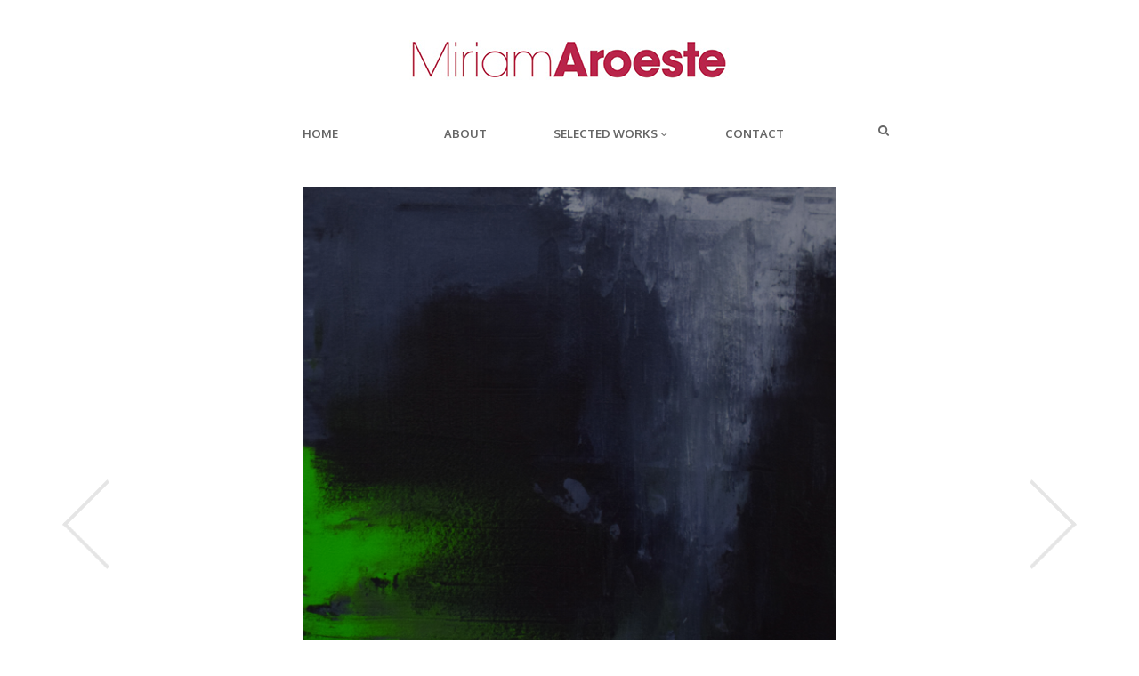

--- FILE ---
content_type: text/html; charset=UTF-8
request_url: https://miriamaroeste.com/portfolio/small-works/wish-you-were-here/
body_size: 22255
content:
<!DOCTYPE html>
<!--[if IE 8]><html class="ie ie8"> <![endif]-->
<!--[if IE 9]><html class="ie ie9"> <![endif]-->
<!--[if gt IE 9]><!-->	
<html lang="en-CA"> <!--<![endif]-->

<head>

	<meta http-equiv="content-type" content="text/html; charset=UTF-8"> 
	<meta name="viewport" content="width=device-width, initial-scale=1.0">
	
	<title>  Wish you were here</title>
	
			<link rel="icon" type="image/png" href="http://miriamaroeste.com/wp-content/uploads/2015/04/favicon.ico">
		
	<!-- Support for HTML5 -->
	<!--[if lt IE 9]>
	<script src="//html5shim.googlecode.com/svn/trunk/html5.js"></script>
	<![endif]-->
	
	<!-- Enable media queries on older bgeneral_rowsers -->
	<!--[if lt IE 9]>
	<script src="https://miriamaroeste.com/wp-content/themes/miriamaroeste/js/respond.min.js"></script>
	<![endif]-->

	<meta name="description" content="" />
<meta name="keywords" content="" />
<link rel="alternate" type="application/rss+xml" title="Miriam Aroeste &raquo; Feed" href="https://miriamaroeste.com/feed/" />
<link rel="alternate" type="application/rss+xml" title="Miriam Aroeste &raquo; Comments Feed" href="https://miriamaroeste.com/comments/feed/" />
<link rel="alternate" type="application/rss+xml" title="Miriam Aroeste &raquo; Wish you were here Comments Feed" href="https://miriamaroeste.com/portfolio/small-works/wish-you-were-here/feed/" />
<link rel='stylesheet' id='main_css-css'  href='https://miriamaroeste.com/wp-content/themes/miriamaroeste/style.css?ver=4.1.41' type='text/css' media='all' />
<link rel='stylesheet' id='bbp-default-css'  href='https://miriamaroeste.com/wp-content/plugins/bbpress/templates/default/css/bbpress.css?ver=2.5.6-5643' type='text/css' media='screen' />
<link rel='stylesheet' id='edd-styles-css'  href='https://miriamaroeste.com/wp-content/themes/jollyfolio/edd_templates/edd.min.css?ver=2.3.7' type='text/css' media='all' />
<link rel='stylesheet' id='insta-gallery-css'  href='https://miriamaroeste.com/wp-content/plugins/insta-gallery/assets/insta-gallery-min.css?ver=2.1.8' type='text/css' media='all' />
<link rel='stylesheet' id='woocommerce_prettyPhoto_css-css'  href='//miriamaroeste.com/wp-content/plugins/woocommerce/assets/css/prettyPhoto.css?ver=4.1.41' type='text/css' media='all' />
<link rel='stylesheet' id='woocommerce-layout-css'  href='//miriamaroeste.com/wp-content/plugins/woocommerce/assets/css/woocommerce-layout.css?ver=2.3.7' type='text/css' media='all' />
<link rel='stylesheet' id='woocommerce-smallscreen-css'  href='//miriamaroeste.com/wp-content/plugins/woocommerce/assets/css/woocommerce-smallscreen.css?ver=2.3.7' type='text/css' media='only screen and (max-width: 768px)' />
<link rel='stylesheet' id='woocommerce-general-css'  href='//miriamaroeste.com/wp-content/plugins/woocommerce/assets/css/woocommerce.css?ver=2.3.7' type='text/css' media='all' />
<link rel='stylesheet' id='mailchimp-for-wp-checkbox-css'  href='https://miriamaroeste.com/wp-content/plugins/mailchimp-for-wp/assets/css/checkbox.min.css?ver=2.2.9' type='text/css' media='all' />
<link rel='stylesheet' id='google_fonts-css'  href='https://fonts.googleapis.com/css?family=Oxygen%3A400%2C700%2C300&#038;ver=4.1.41' type='text/css' media='all' />
<link rel='stylesheet' id='google_fonts_2-css'  href='https://fonts.googleapis.com/css?family=Nothing+You+Could+Do&#038;ver=4.1.41' type='text/css' media='all' />
<link rel='stylesheet' id='bootstrap-css'  href='https://miriamaroeste.com/wp-content/themes/jollyfolio/css/bootstrap.css?ver=1.0.0' type='text/css' media='all' />
<link rel='stylesheet' id='font-awesome-css'  href='https://miriamaroeste.com/wp-content/themes/jollyfolio/css/font-awesome.css?ver=1.0.0' type='text/css' media='all' />
<link rel='stylesheet' id='et-line-css'  href='https://miriamaroeste.com/wp-content/themes/jollyfolio/css/et-line.css?ver=1.0.0' type='text/css' media='all' />
<link rel='stylesheet' id='flexslider-custom-css'  href='https://miriamaroeste.com/wp-content/themes/jollyfolio/css/flexslider.css?ver=1.0.0' type='text/css' media='all' />
<link rel='stylesheet' id='zoomflow-css'  href='https://miriamaroeste.com/wp-content/themes/jollyfolio/css/zoomflow.css?ver=1.0.0' type='text/css' media='all' />
<link rel='stylesheet' id='animate-css'  href='https://miriamaroeste.com/wp-content/themes/jollyfolio/css/animate.css?ver=1.0.0' type='text/css' media='all' />
<link rel='stylesheet' id='prettyPhoto-css'  href='https://miriamaroeste.com/wp-content/themes/jollyfolio/css/prettyPhoto.css?ver=1.0.0' type='text/css' media='all' />
<link rel='stylesheet' id='main_style-css'  href='https://miriamaroeste.com/wp-content/themes/jollyfolio/style.css?ver=1.0.0' type='text/css' media='all' />
<link rel='stylesheet' id='color_scheme-css'  href='https://miriamaroeste.com/wp-content/themes/jollyfolio/css/colors.css?ver=1.0.0' type='text/css' media='all' />
<link rel='stylesheet' id='sh_google_custom_font-css'  href='https://fonts.googleapis.com/css?family=Roboto%3A400%2C300%2C600%2C700%2C800&#038;ver=4.1.41' type='text/css' media='all' />
<link rel='stylesheet' id='simple-social-icons-font-css'  href='https://miriamaroeste.com/wp-content/plugins/simple-social-icons/css/style.css?ver=1.0.5' type='text/css' media='all' />
<link rel='stylesheet' id='mailchimp-for-wp-form-css'  href='https://miriamaroeste.com/wp-content/plugins/mailchimp-for-wp/assets/css/form.min.css?ver=2.2.9' type='text/css' media='all' />
<script type='text/javascript' src='https://miriamaroeste.com/wp-includes/js/jquery/jquery.js?ver=1.11.1'></script>
<script type='text/javascript' src='https://miriamaroeste.com/wp-includes/js/jquery/jquery-migrate.min.js?ver=1.2.1'></script>
<script type='text/javascript'>
/* <![CDATA[ */
var edd_scripts = {"ajaxurl":"https:\/\/miriamaroeste.com\/wp-admin\/admin-ajax.php","position_in_cart":"","already_in_cart_message":"You have already added this item to your cart","empty_cart_message":"Your cart is empty","loading":"Loading","select_option":"Please select an option","ajax_loader":"\/wp-content\/plugins\/easy-digital-downloads\/assets\/images\/loading.gif","is_checkout":"0","default_gateway":"paypal","redirect_to_checkout":"0","checkout_page":"","permalinks":"1","quantities_enabled":""};
/* ]]> */
</script>
<script type='text/javascript' src='https://miriamaroeste.com/wp-content/plugins/easy-digital-downloads/assets/js/edd-ajax.min.js?ver=2.3.7'></script>
<link rel="EditURI" type="application/rsd+xml" title="RSD" href="https://miriamaroeste.com/xmlrpc.php?rsd" />
<link rel="wlwmanifest" type="application/wlwmanifest+xml" href="https://miriamaroeste.com/wp-includes/wlwmanifest.xml" /> 
<link rel='prev' title='Tantrum Mini III' href='https://miriamaroeste.com/portfolio/small-works/tantrum-mini-iii/' />
<link rel='next' title='Candy II' href='https://miriamaroeste.com/portfolio/small-works/candy-ii/' />
<meta name="generator" content="WordPress 4.1.41" />
<meta name="generator" content="WooCommerce 2.3.7" />
<link rel='canonical' href='https://miriamaroeste.com/portfolio/small-works/wish-you-were-here/' />
<link rel='shortlink' href='https://miriamaroeste.com/?p=2379' />
<meta name="generator" content="Easy Digital Downloads v2.3.7" />
<link rel="alternate" type="application/rss+xml"  title="New products" href="https://miriamaroeste.com/portfolio/feed/" /><script type="text/javascript"> if( ajaxurl === undefined ) var ajaxurl = "https://miriamaroeste.com/wp-admin/admin-ajax.php";</script>		<style type="text/css">
			body, p {font-family:Roboto;color:#464646;}h1 {font-family:Roboto;color:#666666;}h2 {font-family:Roboto;color:#666666;}h3 {font-family:Roboto;color:#666666;}h4 {font-family:Roboto;color:#666666;}h5 {font-family:Roboto;color:#666666;}h6 {font-family:Roboto;color:#666666;}		</style>
        
        		
		        	<style type="text/css">.recentcomments a{display:inline !important;padding:0 !important;margin:0 !important;}</style>
<style type="text/css" media="screen"> .simple-social-icons ul li a, .simple-social-icons ul li a:hover { background-color: #999999 !important; border-radius: 12px; color: #ffffff !important; border: 0px #ffffff solid !important; font-size: 12px; padding: 6px; }  .simple-social-icons ul li a:hover { background-color: #333333 !important; border-color: #ffffff !important; color: #ffffff !important; }</style><meta name="generator" content="Powered by Visual Composer - drag and drop page builder for WordPress."/>
<style type="text/css">.mc4wp-form input[name="_mc4wp_required_but_not_really"] { display: none !important; }</style>
<!-- BEGIN GADWP v4.7.5 Universal Tracking - https://deconf.com/google-analytics-dashboard-wordpress/ -->
<script>
  (function(i,s,o,g,r,a,m){i['GoogleAnalyticsObject']=r;i[r]=i[r]||function(){
  (i[r].q=i[r].q||[]).push(arguments)},i[r].l=1*new Date();a=s.createElement(o),
  m=s.getElementsByTagName(o)[0];a.async=1;a.src=g;m.parentNode.insertBefore(a,m)
  })(window,document,'script','//www.google-analytics.com/analytics.js','ga');
  ga('create', 'UA-63368857-1', 'auto');
  ga('require', 'displayfeatures');
  ga('send', 'pageview', {'anonymizeIp': true});</script>
<!-- END GADWP Universal Tracking -->


</head>


<body class="single single-product postid-2379 woocommerce woocommerce-page wpb-js-composer js-comp-ver-4.2.3 vc_responsive">  
	
		
	<div class="makeborder-top"></div>
    <div class="makeborder-bottom"></div>
    <div class="makeborder-left"></div>
    <div class="makeborder-right"></div>
	
	<div class="modal fade bs-example-modal-lg" tabindex="-1" role="dialog" aria-hidden="true">
		<div class="modal-dialog modal-lg">
			<div class="modal-content">
				<form id="searchform" role="form" action="https://miriamaroeste.com">
					<button type="button" class="close" data-dismiss="modal" aria-hidden="true">&times;</button>
					<input type="text" class="form-control" placeholder="What you are looking for?" name="s" value="">
				</form>
			</div>
		</div>
	</div>	


<div id="wrapper">
	<div class="container">

		<header class="header">
			<div class="menu-wrapper">
				
								
				<nav id="navigation" class="navbar navbar-default" role="navigation">
					<div class="navbar-inner">
						<div class="navbar-header">
							<button type="button" class="navbar-toggle" data-toggle="collapse" data-target=".navbar-collapse">
								<span class="sr-only">Toggle navigation</span>
								<i class="fa fa-bars fa-2x"></i>
							</button>
						
						

<a id="brand" class="navbar-brand" href="https://miriamaroeste.com" title="Miriam Aroeste">
  <img src="http://miriamaroeste.com/wp-content/uploads/2015/04/miriam-aroeste-logo.jpg" alt="Miriam Aroeste" style=" width:360px; height:45px;" />  </a>						  
						</div><!-- end navbar-header -->
						<div class="navbar-collapse collapse">
							<ul class="nav navbar-nav">
							<li id="menu-item-978" class="menu-item menu-item-type-post_type menu-item-object-page menu-item-978"><a title="Home" href="https://miriamaroeste.com/">Home</a></li>
<li id="menu-item-1977" class="menu-item menu-item-type-post_type menu-item-object-page menu-item-1977"><a title="About" href="https://miriamaroeste.com/about/">About</a></li>
<li id="menu-item-976" class="menu-item menu-item-type-post_type menu-item-object-page menu-item-has-children current_page_parent menu-item-976 dropdown"><a title="Selected Works" href="#" data-toggle="dropdown" class="dropdown-toggle" aria-haspopup="true">Selected Works <i class="fa fa-angle-down"></i></a>
<ul role="menu" class=" dropdown-menu">
	<li id="menu-item-2517" class="menu-item menu-item-type-taxonomy menu-item-object-product_cat menu-item-2517"><a title="Humo" href="https://miriamaroeste.com/portfolio/series/humo/">Humo</a></li>
	<li id="menu-item-2419" class="menu-item menu-item-type-taxonomy menu-item-object-product_cat menu-item-2419"><a title="All the light we can not see" href="https://miriamaroeste.com/portfolio/series/all-the-light-we-cannot-see/">All the light we can not see</a></li>
	<li id="menu-item-1010" class="menu-item menu-item-type-taxonomy menu-item-object-product_cat menu-item-1010"><a title="Once Upon a time" href="https://miriamaroeste.com/portfolio/series/once-upon-a-time/">Once Upon a time</a></li>
	<li id="menu-item-1012" class="menu-item menu-item-type-taxonomy menu-item-object-product_cat menu-item-1012"><a title="Original Works on Paper - Ink" href="https://miriamaroeste.com/portfolio/series/paper-ink/">Original Works on Paper &#8211; Ink</a></li>
	<li id="menu-item-2427" class="menu-item menu-item-type-taxonomy menu-item-object-product_cat current-product-ancestor current-menu-parent current-product-parent menu-item-2427"><a title="Small Works" href="https://miriamaroeste.com/portfolio/series/small-works/">Small Works</a></li>
	<li id="menu-item-981" class="menu-item menu-item-type-post_type menu-item-object-page current_page_parent menu-item-981"><a title="All Series" href="https://miriamaroeste.com/portfolio/">All Series</a></li>
</ul>
</li>
<li id="menu-item-912" class="menu-item menu-item-type-post_type menu-item-object-page menu-item-912"><a title="Contact" href="https://miriamaroeste.com/contact/">Contact</a></li>
								
								<li class="social-nav-link">
									<div class="social pull-right">
										
			<span class="last">
				<a data-toggle="tooltip" data-placement="bottom" title="" href=""><i class="fa "></i></a>
			</span>
										<span><a title="search" href="#" data-toggle="modal" data-target=".bs-example-modal-lg"><i class="fa fa-search"></i></a></span>
									</div>
								</li>
							</ul>
						</div>
					</div><!-- end navbar yamm navbar-default -->
				</nav>
			</div><!-- end container -->
		</header><!-- end header-style-1 -->
	</div>



<div class="white-wrapper">
	<div class="container">
	
			
		
		<div id="content" class="makepadding  col-lg-12 col-md-12 col-xs-12">
			
			

<div itemscope itemtype="http://schema.org/Product" id="product-2379" class="post-2379 product type-product status-publish has-post-thumbnail shipping-taxable product-type-simple product-cat-small-works product-tag-available instock">

	
	<div class="images">

	<div class="nav-previous"><a href="https://miriamaroeste.com/portfolio/small-works/tantrum-mini-iii/" rel="prev"></a></div>


	<a href="http://miriamaroeste.com/wp-content/uploads/2017/04/Picture57.png" itemprop="image" class="woocommerce-main-image zoom" title="" data-rel="prettyPhoto"><img width="599" height="600" src="http://miriamaroeste.com/wp-content/uploads/2017/04/Picture57-599x600.png" class="pinthis wp-post-image" alt="Picture57" title="Picture57" /></a>	<div class="nav-next"><a href="https://miriamaroeste.com/portfolio/small-works/candy-ii/" rel="next"></a></div>
	
		<div class="single-art-info">
		<p class="artist">Miriam Aroeste</p><h1 itemprop="name" class="product_title entry-title">Wish you were here</h1>
<div class="product_meta">

	
	
	<span class="posted_in">Category: <a href="https://miriamaroeste.com/portfolio/series/small-works/" rel="tag">Small Works</a>.</span>
	
</div>
<p class="artistic-medium">Oil on wood panel</p><p class="art-dimenions">6”X6”</p><p class="btn-sold"><a class="art-inquiry" href="mailto:info@miriamaroeste.com?subject=Web Inquiry about Wish you were here&body=Series: Small Works%0D%0AMedium: Oil on wood panel%0D%0ADimensions: 6x6%0D%0ALink: https://miriamaroeste.com/portfolio/small-works/wish-you-were-here/">Inquire about this piece</a></p>	</div>
</div>

	<div class="summary entry-summary">

		
	</div><!-- .summary -->

	
	<meta itemprop="url" content="https://miriamaroeste.com/portfolio/small-works/wish-you-were-here/" />

</div><!-- #product-2379 -->

			
		</div><!-- end content -->
	
			
		
	</div><!-- end container -->
</div><!-- end wrapper -->


	<footer id="footer-style-1" class="footer">
		<div class="container">
			<div class="col-lg-3 col-md-3 col-sm-6 col-xs-12">
				<div id="text-2" class="widget widget_text">			<div class="textwidget">Copyright © 2019 - Miriam Aroeste<br/>
Studio 221 - 1000 Parker Street, Vancouver B.C. V6A 4B9 </div>
		</div>			</div>
			
			<div class="widget col-lg-6 col-md-6 col-sm-6 col-xs-12">
							</div>
			
			<div class="col-lg-3 col-md-3 col-sm-6 col-xs-12">
				<div id="simple-social-icons-2" class="widget simple-social-icons"><ul class="alignright"><li class="social-email"><a href="mailto:info@miriamaroeste.com" target="_blank">&#xe80b;</a></li><li class="social-facebook"><a href="https://www.facebook.com/MiriamAroesteFineArt?ref=aymt_homepage_panel" target="_blank">&#xe802;</a></li><li class="social-instagram"><a href="https://www.instagram.com/miriamaroeste.art/" target="_blank">&#xe809;</a></li><li class="social-linkedin"><a href="https://www.linkedin.com/in/miriamaroestefineart/" target="_blank">&#xe806;</a></li><li class="social-twitter"><a href="https://twitter.com/MiriamAroeste" target="_blank">&#xe80d;</a></li></ul></div>			</div>
			
		</div>
	</footer><!-- FOOTER -->

<div class="copyrights">
	<div class="container">
		<div class="col-lg-4 col-md-4 col-sm-6 col-xs-12">

			<p></p>

		</div><!-- end widget -->
		<div class="col-lg-8 col-md-8 col-sm-6 col-xs-12">
			<div class="footer-menu">
							</div>
		</div><!-- end large-7 --> 
	</div><!-- end container -->
</div>

</div>


<script type="application/ld+json">{
    "@context": "http://schema.org",
    "@type": "Person",
    "additionalType": [
        "https://en.wikipedia.org/wiki/Abstract_art",
        "https://en.wikipedia.org/wiki/Artist",
        "https://en.wikipedia.org/wiki/Contemporary_art"
    ],
    "name": "Miriam Aroeste",
    "worksFor": null,
    "jobTitle": "Artist",
    "image": "http://miriamaroeste.com/wp-content/uploads/2014/08/miriam-aroeste-about.jpg",
    "description": " abstract paintings wall art",
    "birthDate": null,
    "url": "http://miriamaroeste.com",
    "sameAs": [
        "https://www.facebook.com/MiriamAroesteFineArt?ref=aymt_homepage_panel",
        "https://twitter.com/MiriamAroeste",
        "https://www.instagram.com/miriamaroeste/",
        "https://www.linkedin.com/company/miriam-aroeste-fine-art-consulting",
        "https://www.pinterest.com/miriamaroeste/"
    ],
    "contactPoint": {
        "@type": "ContactPoint",
        "telephone": "1 (604) 716-8485",
        "contactType": "Customer Service",
        "contactOption": "TollFree",
        "areaServed": "Canada,Mexico,United Kingdom,United States",
        "availableLanguage": "English,Spanish"
    },
    "address": {
        "@type": "PostalAddress",
        "addressCountry": "Canada",
        "addressLocality": "Vancouver ",
        "addressRegion": "BC",
        "postalCode": "V6A 4B9",
        "streetAddress": "215 \u2013 1000 Parker Street"
    }
}</script><script type='text/javascript' src='https://miriamaroeste.com/wp-content/themes/miriamaroeste/js/scripts.js?ver=4.1.41'></script>
<script type='text/javascript' src='https://miriamaroeste.com/wp-content/plugins/bbpress/templates/default/js/editor.js?ver=2.5.6-5643'></script>
<script type='text/javascript'>
/* <![CDATA[ */
var insgalajax = {"ajax_url":"https:\/\/miriamaroeste.com\/wp-admin\/admin-ajax.php"};
/* ]]> */
</script>
<script type='text/javascript' src='https://miriamaroeste.com/wp-content/plugins/insta-gallery/assets/insta-gallery-min.js?ver=2.1.8'></script>
<script type='text/javascript' src='https://miriamaroeste.com/wp-content/plugins/insta-gallery/assets/swiper/swiper.min.js'></script>
<script type='text/javascript' src='https://miriamaroeste.com/wp-content/plugins/insta-gallery/assets/magnific-popup/jquery.magnific-popup.min.js'></script>
<script type='text/javascript'>
/* <![CDATA[ */
var wc_add_to_cart_params = {"ajax_url":"\/wp-admin\/admin-ajax.php","i18n_view_cart":"View Cart","cart_url":"https:\/\/miriamaroeste.com\/cart\/","is_cart":"","cart_redirect_after_add":"no"};
/* ]]> */
</script>
<script type='text/javascript' src='//miriamaroeste.com/wp-content/plugins/woocommerce/assets/js/frontend/add-to-cart.min.js?ver=2.3.7'></script>
<script type='text/javascript' src='//miriamaroeste.com/wp-content/plugins/woocommerce/assets/js/prettyPhoto/jquery.prettyPhoto.min.js?ver=3.1.5'></script>
<script type='text/javascript' src='//miriamaroeste.com/wp-content/plugins/woocommerce/assets/js/prettyPhoto/jquery.prettyPhoto.init.min.js?ver=2.3.7'></script>
<script type='text/javascript'>
/* <![CDATA[ */
var wc_single_product_params = {"i18n_required_rating_text":"Please select a rating","review_rating_required":"yes"};
/* ]]> */
</script>
<script type='text/javascript' src='//miriamaroeste.com/wp-content/plugins/woocommerce/assets/js/frontend/single-product.min.js?ver=2.3.7'></script>
<script type='text/javascript' src='//miriamaroeste.com/wp-content/plugins/woocommerce/assets/js/jquery-blockui/jquery.blockUI.min.js?ver=2.60'></script>
<script type='text/javascript'>
/* <![CDATA[ */
var woocommerce_params = {"ajax_url":"\/wp-admin\/admin-ajax.php"};
/* ]]> */
</script>
<script type='text/javascript' src='//miriamaroeste.com/wp-content/plugins/woocommerce/assets/js/frontend/woocommerce.min.js?ver=2.3.7'></script>
<script type='text/javascript' src='//miriamaroeste.com/wp-content/plugins/woocommerce/assets/js/jquery-cookie/jquery.cookie.min.js?ver=1.4.1'></script>
<script type='text/javascript'>
/* <![CDATA[ */
var wc_cart_fragments_params = {"ajax_url":"\/wp-admin\/admin-ajax.php","fragment_name":"wc_fragments"};
/* ]]> */
</script>
<script type='text/javascript' src='//miriamaroeste.com/wp-content/plugins/woocommerce/assets/js/frontend/cart-fragments.min.js?ver=2.3.7'></script>
<script type='text/javascript' src='https://miriamaroeste.com/wp-content/themes/jollyfolio/js/bootstrap.js?ver=1.0.0'></script>
<script type='text/javascript' src='https://miriamaroeste.com/wp-content/themes/jollyfolio/js/menu.js?ver=1.0.0'></script>
<script type='text/javascript' src='https://miriamaroeste.com/wp-content/themes/jollyfolio/js/scrollReveal.js?ver=1.0.0'></script>
<script type='text/javascript' src='https://miriamaroeste.com/wp-content/themes/jollyfolio/js/custom.js?ver=1.0.0'></script>
<script type='text/javascript' src='https://miriamaroeste.com/wp-includes/js/comment-reply.min.js?ver=4.1.41'></script>

</body>

</html>

--- FILE ---
content_type: text/css
request_url: https://miriamaroeste.com/wp-content/themes/miriamaroeste/style.css?ver=4.1.41
body_size: 15065
content:
/*
Theme Name: Miriam Aroeste
Author: RB Web Designs
Version: 1.0.0
Author URI: http://rbwebdesigns.ca/
Theme URI: http://rbwebdesigns.ca/
Description: A sleek and clean Multipurpose WordPress Jollyfolio Child theme by - <a href="http://rbwebdesigns.ca/">RB Web Designs</a>
License: ''
License URI: ''
Tags: black, brown, orange, tan, white, yellow, light, one-column, two-columns, right-sidebar, custom-header, custom-menu, editor-style, featured-images, rtl-language-support, sticky-post, translation-ready, microformats
Text Domain: wp_jollyfolio
Template: jollyfolio

*/

@import url("../jollyfolio/style.css");

/* =Theme customization starts here
-------------------------------------------------------------- */
body {
	line-height:30px!important;
}
body p {
	margin-bottom:20px;
	font-size:15px;
	font-weight:300;
}
h1,h2,h3,h4,h5,h6 {
	font-family: Roboto;
}
/* HEADER STYLES
------------------------ */
.makeborder-top,
.makeborder-right,
.makeborder-bottom,
.makeborder-left {
	display:none;
}
.header {
  padding: 15px 0 5px !important;
}
.header .navbar-header {
	float:none;
	text-align:center;
}
.header .navbar-default .navbar-collapse, 
.header .navbar-default .navbar-form {
	margin-top:30px;
}
.header .navbar-header .navbar-brand {
	float:none;
}
.header .navbar-nav {
	float:none;
	text-align:center;
	
}
.header .navbar-nav > li {
	float:none;
	display:inline-block;
	width:14%;
}
.header .navbar-nav > li > .dropdown-menu {
	-webkit-box-shadow: 2px 2px 9px 0px rgba(50, 50, 50, 0.5);
	-moz-box-shadow:    2px 2px 9px 0px rgba(50, 50, 50, 0.5);
	box-shadow:         2px 2px 9px 0px rgba(50, 50, 50, 0.5);
}
.header .navbar-nav > li > .dropdown-menu li {
	margin-left:0;
}
.header .navbar-nav > li > .dropdown-menu li a:hover {
	background-color:#999;
	color:#fff;
}
.header .navbar-nav li.social-nav-link {
	  margin-bottom: -17px;
	  width:6%;
}
.header .navbar-default .navbar-collapse, 
.header .navbar-default .navbar-form {
	padding:0;
}
.header .menu-wrapper.affix {
	position:relative !important;
	top:0 !important;
}
/* WOOCOMMERCE (PORTFOLIO) STYLES
------------------------ */
.post-type-archive-product .page-title {
	display:none;
}
.woocommerce .page-title {
	text-transform:lowercase;
}
.woocommerce .page-title:first-letter {
	text-transform:capitalize;
}
.tax-product_cat.woocommerce ul.products li.product, 
.tax-product_cat.woocommerce-page ul.products li.product {
	width:24%;
	margin-right:1%;
}
.tax-product_cat.woocommerce ul.products li.product.last, 
.tax-product_cat.woocommerce-page ul.products li.product.last {
	margin-right:0 !important;
}
.woocommerce ul.products li.product.product-category, 
.woocommerce-page ul.products li.product.product-category {
	width:32%;
	margin-right:2%;
}
.woocommerce ul.products li.product, 
.woocommerce-page ul.products li.product
.woocommerce ul.products li.product a {
	position:relative;
	display:block;
}
.woocommerce ul.products li.product a h3 {
	-webkit-transition: all 0.35s;
	transition: all 0.35s;
}
.woocommerce ul.products li.product a .series-image-container {

}
.woocommerce ul.products li.product a .series-image-container img {

}
.woocommerce ul.products li.product a .series-image-container:before {
	content:'';
	position:absolute;
	z-index:2;
	width:100%;
	left:0;
	right:0;
	top:0;
	bottom:0;
	background-color:#fff;
	-webkit-transition: opacity 0.35s ease-in-out;
	transition: opacity 0.35s ease-in-out;	
	opacity:0;
}
.woocommerce ul.products li.product a:hover .series-image-container:before {
	opacity:0.2;
}
.woocommerce ul.products li.product a:hover h3 {
	color: #222;
}
.woocommerce ul.products li.product.product-category a img {

}
.woocommerce ul.products li.product.product-category a img,
.tax-product_cat.woocommerce ul.products li.product a img  {
	margin-bottom:0;
}
.woocommerce ul.products li.product.product-category mark, 
.woocommerce-page ul.products li.product.product-category mark {
	display:none;
}
.woocommerce ul.products li.product h3, 
.woocommerce-page ul.products li.product h3 {
	font-weight:300;
	letter-spacing:1px;
	font-size:1.2em !important;
	color:#666;	
	text-transform:lowercase;
}
.woocommerce.term-paper-ink ul.products li.product h3, 
.woocommerce-page.term-paper-ink ul.products li.product h3,
.woocommerce.term-available ul.products li.product h3,
.woocommerce-page.term-available ul.products li.product h3,
.woocommerce.term-paper-acrylic ul.products li.product h3,
.woocommerce-page.term-paper-acrylic ul.products li.product h3 {
	text-transform:initial;
}
.woocommerce-page ul.products li.product h3:first-letter {
	text-transform:capitalize;
}
.woocommerce ul.products li.product h3:hover, 
.woocommerce-page ul.products li.product h3:hover {
	color:#000;
} 
.woocommerce .woocommerce-result-count, 
.woocommerce-page .woocommerce-result-count,
.woocommerce .woocommerce-ordering, 
.woocommerce-page .woocommerce-ordering {
	display:none;
}
#infscr-loading {
  text-align:center;
}
.woocommerce-pagination {
  visibility:hidden;
}

/* WOOCOMMERC (SINGLE) STYLES
------------------------ */

.woocommerce #content div.product div.images, 
.woocommerce div.product div.images, 
.woocommerce-page #content div.product div.images, 
.woocommerce-page div.product div.images {
  	position:relative;
  	float:none !important;
  	margin:0 auto;
  	width:auto !important;
}
.woocommerce #content div.product div.images img, 
.woocommerce div.product div.images img, 
.woocommerce-page #content div.product div.images img, 
.woocommerce-page div.product div.images img {
	width:auto;
	max-height:600px;
	margin:0 auto;
	display:block;
}
.woocommerce #content div.product div.images .single-art-info, 
.woocommerce div.product div.images .single-art-info, 
.woocommerce-page #content div.product div.images .single-art-info, 
.woocommerce-page div.product div.images .single-art-info {
	margin-top:20px;
	text-align:center;
}
.single-art-info .artist,
.single-art-info .product_title,
.single-art-info p {
	margin-bottom:0;
}
.single-art-info .artistic-medium,
.single-art-info .art-dimensions {
	line-height:22px;
}
.woocommerce .art-nav {

}
.woocommerce #content {
	position:relative;
}
.woocommerce .nav-previous {
	position:absolute;
	left:0;
	top: 40%;
  	z-index: 5;	
  	width:53px;
  	height:101px;
	display:block;
	text-align:left;
}
.woocommerce .nav-next {
	position:absolute;
	right:0;
	top: 40%;
  	z-index: 5;	
	width:53px;
	height:101px;
	display:block;
	text-align:right;
}
.woocommerce .nav-previous a,
.woocommerce .nav-next a {
	width:100%;
	height:100%;
	display:block;
	
}
.woocommerce .nav-previous a {
	background:url(images/slider_mega_arrows_new.png) 0 0 no-repeat;
}

.woocommerce .nav-next a {
	background:url(images/slider_mega_arrows_new.png) -100px 0 no-repeat;
	
}
.woocommerce .nav-previous:hover a {
	background:url(images/slider_mega_arrows_new.png) -200px 0 no-repeat;
}
.woocommerce .nav-next:hover a {
	background:url(images/slider_mega_arrows_new.png) -300px 0 no-repeat;
}

.woocommerce #content div.product div.summary, 
.woocommerce div.product div.summary, 
.woocommerce-page #content div.product div.summary, 
.woocommerce-page div.product div.summary {
	width:100% !important;
	float:left;
	padding-left:170px;
}
.woocommerce #content div.product div.summary .artist, 
.woocommerce #content div.product div.summary .artistic-medium {
	margin-bottom:0;
}
/* SLIDER STYLES
------------------------ */
.home-slider-row {
	padding-bottom:60px;
}
.home-slider-row .tp-simpleresponsive >ul li {
	overflow:initial !important;
}
.home-slider-row .tp-bullets.preview2 .bullet {
	width:2px !important;
	height: 2px !important;
	margin-right: 6px !important;
}
.home-slider-row .tp-bullets.preview2 .bullet:hover, 
.home-slider-row .tp-bullets.preview2 .bullet.selected {
	width:2px !important;
	height: 2px !important;	
}
.home-slider-row .tp-simpleresponsive .caption, 
.home-slider-row .tp-simpleresponsive .tp-caption {
	font-family: Roboto !important;
}

/* PAGE STYLES
------------------------ */
#content {
	padding-top:0;
	padding-right:0px !important;
}
#page_header.page-header-no-bg {
	min-height:0;
}
#page_header.page-header-no-bg .container {
	padding: 0 0 0;
}
#page_header.page-header-no-bg .container h2 {
	  color: #666;
	  font-size: 30px;
	  font-weight: 400;
	  line-height: 34px !important;
}
.about-button.wpb_button {
	width:100%;
	border-radius:0;
	background-color:#fff;
	font-weight:300;
	letter-spacing:2px;
	font-family: 'Roboto';
	padding: 20px 14px;
}

/* BLOG STYLES
------------------------ */
.post_title h2 a:hover {
	background-color:transparent !important;
	color:#BA244A !important;
}
#content img.ma-blog-thumb {
	width:100%;
}
.entry.single_item .magnifier {
	background-color:rgba(187,35,76, 0.8) !important;
}
.read_more .btn-dark {
  border-radius: 0;
  background-color: #fff;
  font-weight: 300;
  letter-spacing: 2px;
  font-family: 'Roboto';
  padding: 20px 64px;
  font-size: 15px;
  line-height: normal;
  border-color: rgba(0, 0, 0, 0.1) rgba(0, 0, 0, 0.1) rgba(0, 0, 0, 0.1);
  margin-bottom: 0;
  margin-top: 0;
  color: #333333;
  text-align: center;
  text-shadow: 0 1px 1px rgba(255, 255, 255, 0.75);
  vertical-align: middle;
  cursor: pointer;
  border: 1px solid #cccccc;
  text-transform:capitalize;
}
.read_more .btn-dark:hover {
  color: #333333 !important;
  text-decoration: none;
  background-color: #e6e6e6 !important;
  border-color: rgba(0, 0, 0, 0.1) rgba(0, 0, 0, 0.1) rgba(0, 0, 0, 0.1) !important;
  -webkit-transition: background-color 0.1s linear;
  transition: background-color 0.1s linear;
}
.entry:hover .hovereffect {
	display:none;
}
/* MAILCHIMP FORM STYLES
------------------------ */
.wpb_text_column .mc4wp-form {
	padding-left:40px;
	text-align:right;
}
.wpb_text_column .mc4wp-form h4 {
	text-transform:uppercase;
	letter-spacing:2px;
}
.wpb_text_column .mc4wp-form input[type="email"],
.wpb_text_column .mc4wp-form input[type="text"] {
	padding-left:10px;
	width:83%;
	float:right;
	letter-spacing:1px;
	margin-bottom:5px;
	border-radius:0;
	border:1px solid #aaa;
}
.wpb_text_column .mc4wp-form input[type="submit"] {
	float:none;
	width:83%;
	border-radius:0;
}
.wpb_text_column .mc4wp-success {
	color: #2ecc71;
  	background-color: #f2f2f2;
  	border-color: #2ecc71;
}
/* TESTIMONIAL STYLES
------------------------ */
.testimonial-item {
	margin-bottom:60px;
}
.testimonial-content {
	font-style:italic;
	font-size:18px;
	line-height:30px;
}
.testimonial-meta {
	padding-top:10px;
	padding-right:15px;
	text-align:right;
}
.testimonial-author {
	text-align:right;
	font-weight:bold;
	margin-bottom:0;
	font-size:20px;
}
.testimonial-position {
	text-align:right;
	margin-bottom:0;
}
.testimonial-company {

}
/* PRESS STYLES
------------------------ */
.press-row {
	overflow:hidden;
	margin-bottom:50px;
}
.press-item img {
	width:225px;
	height:auto;
	-webkit-transition: opacity 0.15s linear;
  	transition: opacity 0.15s linear;
}
.press-item a {
	display:block;
}
.press-item a:hover img {
	opacity:0.7;
}

/* FOOTER STYLES
------------------------ */
#text-2 {
	margin-top:23px;
}
#footer-style-1 {
	background:#fff;
	padding:60px 0 0 0;
}
#wrapper .copyrights {
	display:none;
	background:#fff;
	color:#333;
}

/* MEDIA QUERIES FOR RESPONSIVE
---------------------------------------------------- */
@media (max-width: 1200px) {
	.home-slider-row .tp-simpleresponsive .caption, 
	.home-slider-row .tp-simpleresponsive .tp-caption {
		left:0 !important;
	}

}
@media (max-width: 992px) {
	#text-2 {
		margin-top:43px;
	}
	.wpb_text_column.contact-text-wrapper {
		padding-left:0 !important;
	}
	.wpb_text_column.mailchimp-text-wrapper {
		padding-right:0 !important;
	}
	.woocommerce .nav-previous,
	.woocommerce .nav-next {
		top:auto;
		bottom:12%;
	}
	.about-quote.wpb_content_element {
		padding-right:30px !important;
		padding-left:30px !important;
	}
	.press-item {
		margin-bottom:30px;
	}
	.press-row {
		margin-bottom:0;
	}
}
@media (max-width: 768px) {
	.header .navbar-nav {
		margin: 7.5px 0px !important;
	}
	.header .navbar-collapse {
		max-height:none;
	}
	.header .navbar-nav > li {
		width:100%;
	}
	.header .navbar-nav > li > .dropdown-menu {
		position:relative;
	}
	.woocommerce ul.products li.product.product-category, 
	.woocommerce-page ul.products li.product.product-category,
	.tax-product_cat.woocommerce ul.products li.product, 
	.tax-product_cat.woocommerce-page ul.products li.product {
		width: 48%;
		margin-right:2%;
	}
	.woocommerce .nav-previous,
	.woocommerce .nav-next {
		top:auto;
		bottom:18%;
	}
	.woocommerce .single-art-info .art-inquiry {
		width: 100%;
		border-radius: 0;
		background-color: #fff;
		font-weight: 300;
		letter-spacing: 2px;
		font-family: 'Roboto';
		padding: 20px 14px;
		text-decoration: none;
		font-size: 15px;
  		line-height: normal;
    	display: inline-block;
	  	margin-bottom: 0;
	  	margin-top: 0;
	  	color: #333333;
	  	text-align: center;
	  	text-shadow: 0 1px 1px rgba(255, 255, 255, 0.75);
	  	vertical-align: middle;
	 	cursor: pointer;
	 	border-color: rgba(0, 0, 0, 0.1) rgba(0, 0, 0, 0.1) rgba(0, 0, 0, 0.1);
	  	border: 1px solid #cccccc;
	  	margin-top:40px;
	}
	.woocommerce .single-art-info .art-inquiry:hover,
	.woocommerce .single-art-info .art-inquiry:active {
		color: #333333;
		text-decoration: none;
		background-color: #e6e6e6;
		-webkit-transition: background-color 0.1s linear;
		transition: background-color 0.1s linear;
	}
	#footer-style-1 {
		text-align:center;
	}
	.simple-social-icons ul {
		text-align:center;
		float:none;
	}
	.simple-social-icons ul li {
		display:inline-block;
		float:none !important;
	}
	#text-2 {
		margin-top:0;
		margin-bottom:0;
	}
	#text-3 {
		display:none;
	}
}
@media (max-width: 441px) {
	.navbar-default {
		padding-top:0 !important;
	}
	.woocommerce ul.products li.product.product-category, 
	.woocommerce-page ul.products li.product.product-category,
	.tax-product_cat.woocommerce ul.products li.product, 
	.tax-product_cat.woocommerce-page ul.products li.product {
		width: 100%;
  		margin-right: auto;
	}
	.woocommerce .single-art-info .posted_in {
		max-width:125px;
		display: block;
  		margin: 0 auto;
	}
	.wpb_text_column .mc4wp-form {
		padding-left:0;
		text-align:center;
	}
	.wpb_text_column .mc4wp-form input[type="email"],
	.wpb_text_column .mc4wp-form input[type="text"]{
		width:100%;
	}
	.wpb_text_column .mc4wp-form button, 
	.wpb_text_column .mc4wp-form input[type="button"], 
	.wpb_text_column .mc4wp-form input[type="submit"] {
		width:100%;
		margin-top:10px;
	}
}
@media (max-width: 385px) {
	#brand img {
		width:100% !important;
		height:auto !important;
	}
}

.art-inquiry{
    width: 100%;
    border-radius: 0;
    background-color: #fff;
    font-weight: 300;
    letter-spacing: 2px;
    font-family: 'Roboto';
    padding: 20px 14px;
border: 1px solid #cccccc;
}
.art-inquiry:hover{    border-color: rgba(0, 0, 0, 0.1) rgba(0, 0, 0, 0.1) rgba(0, 0, 0, 0.1); border-width:1px; background:#E6E6E6;}
.art-dimenions{margin-bottom: 23px !important;}
#text-2 .textwidget{line-height: 20px!important;}
.btn-sold{margin-top:30px;}

--- FILE ---
content_type: text/css
request_url: https://miriamaroeste.com/wp-content/themes/jollyfolio/css/zoomflow.css?ver=1.0.0
body_size: 13368
content:
/* CSS Document */

/* -- functional styling */
.zoomflow {
  position: relative;
  width: 100%;
  height: 200px;
  outline: none;
  overflow: hidden; }

.zoomflow .the-structure-holder {
  position: relative;
  width: 100%;
  height: 100%; }

.zoomflow .items {
  display: none; }

.zoomflow .item-tobe {
  position: relative; }

.zoomflow .the-items {
  position: absolute;
  width: 100%;
  height: 100%;
  top: 0;
  left: 0; }

.zoomflow .captionCon {
  position: absolute;
  top: 0;
  left: 0;
  width: 100%;
  height: 100%; }

.zoomflow .captionCon > .caption {
  position: absolute;
  min-width: 100px;
  color: #fff; }

.zoomflow .controlsCon {
  position: absolute;
  top: 50%;
  left: 0;
  width: 100%;
  height: 40px;
  margin-top: -20px; }

/* -- estethic styling */
.zoomflow .the-items {
  opacity: 0;
  transition-property: opacity;
  transition-duration: 0.3s;
  transition-timing-function: ease-out;
  -moz-transition-property: opacity;
  -moz-transition-duration: 0.3s;
  -moz-transition-timing-function: ease-out;
  -webkit-transition-property: opacity;
  -webkit-transition-duration: 0.3s;
  -webkit-transition-timing-function: ease-out;
  -o-transition-property: opacity;
  -o-transition-duration: 0.3s;
  -o-transition-timing-function: ease-out;
  -ms-transition-property: opacity;
  -ms-transition-duration: 0.3s;
  -ms-transition-timing-function: ease-out; }

.zoomflow.loaded .preloader {
  visibility: hidden;
  opacity: 0; }

.zoomflow.loaded .the-items {
  opacity: 1; }

.zoomflow .preloader {
  width: 128px;
  height: 40px;
  background: transparent url(img/preloader.gif) center center no-repeat;
  margin-left: -25px;
  margin-top: -8px;
  position: absolute;
  top: 50%;
  left: 50%; }

.zoomflow .item {
  transition-property: left, top, transform, transform-origin, visibility, opacity;
  transition-duration: 0.3s;
  transition-timing-function: ease-out;
  -moz-transition-property: left, top, transform, transform-origin, visibility, opacity;
  -moz-transition-duration: 0.3s;
  -moz-transition-timing-function: ease-out;
  -webkit-transition-property: left, top, transform, transform-origin, visibility, opacity;
  -webkit-transition-duration: 0.3s;
  -webkit-transition-timing-function: ease-out;
  -o-transition-property: left, top, transform, transform-origin, visibility, opacity;
  -o-transition-duration: 0.3s;
  -o-transition-timing-function: ease-out;
  -ms-transition-property: left, top, transform, transform-origin, visibility, opacity;
  -ms-transition-duration: 0.3s;
  -ms-transition-timing-function: ease-out;
  transform-origin: left center;
  transform: perspective(600px) rotateY(0deg);
  outline: 1px solid transparent;
  visibility: hidden;
  opacity: 0;
  position: absolute;
  top: 50%;
  left: 20%; }

.zoomflow .item.non-animate {
  transition-property: none;
  transition-duration: 0.3s;
  transition-timing-function: ease-out;
  -moz-transition-property: none;
  -moz-transition-duration: 0.3s;
  -moz-transition-timing-function: ease-out;
  -webkit-transition-property: none;
  -webkit-transition-duration: 0.3s;
  -webkit-transition-timing-function: ease-out;
  -o-transition-property: none;
  -o-transition-duration: 0.3s;
  -o-transition-timing-function: ease-out;
  -ms-transition-property: none;
  -ms-transition-duration: 0.3s;
  -ms-transition-timing-function: ease-out; }

.zoomflow .item.currItem {
  transform: perspective(600px) rotateY(0deg);
  -webkit-transform: perspective(600px) rotateY(0deg);
  left: 50%;
  top: 50%;
  z-index: 7;
  opacity: 1;
  cursor: auto;
  visibility: visible;
  opacity: 1;
  transition-delay: 0.15s;
  -moz-transition-delay: 0.15s;
  -webkit-transition-delay: 0.15s;
  -o-transition-delay: 0.15s; }

.zoomflow .item.prevItem {
  transform: perspective(600px) rotateY(15deg);
  -webkit-transform: perspective(600px) rotateY(15deg);
  -ms-transform: perspective(600px) rotateY(15deg);
  left: 20%;
  top: 50%;
  z-index: 5;
  cursor: pointer;
  visibility: visible;
  opacity: 1; }

.zoomflow .item.nextItem {
  transform: perspective(600px) rotateY(-15deg);
  -webkit-transform: perspective(600px) rotateY(-15deg);
  -ms-transform: perspective(600px) rotateY(-15deg);
  left: 80%;
  top: 50%;
  z-index: 4;
  transform-origin: right center;
  cursor: pointer;
  visibility: visible;
  opacity: 1; }

.zoomflow .item.nextnextItem {
  transform: perspective(600px) rotateY(0deg);
  -webkit-transform: perspective(600px) rotateY(0deg);
  position: absolute;
  left: 75%;
  top: 50%;
  z-index: 4;
  transform-origin: right center; }

.zoomflow .item.type-image .the-bg {
  background-size: cover;
  width: 100%;
  height: 100%;
  border-radius: 10px; }

.zoomflow .item.type-image .da-shadow {
  top: 100%;
  position: absolute;
  width: 100%;
  display: none;
  border-radius: 10px;
  pointer-events: none;
  z-index: 0; }

.zoomflow .controlsCon > .arrow-left, .zoomflow .controlsCon > .arrow-right {
  background-position: center center;
  background-repeat: no-repeat;
  background-color: transparent;
  background-image: url("img/arrow-left-black.png");
  width: 40px;
  height: 40px;
  position: absolute;
  left: 25px;
  top: 45%;
  margin-top: -20px;
  cursor: pointer;
  opacity: 0;
  z-index: 4;
  transition-property: opacity;
  transition-duration: 0.3s;
  transition-timing-function: ease-out;
  -moz-transition-property: opacity;
  -moz-transition-duration: 0.3s;
  -moz-transition-timing-function: ease-out;
  -webkit-transition-property: opacity;
  -webkit-transition-duration: 0.3s;
  -webkit-transition-timing-function: ease-out;
  -o-transition-property: opacity;
  -o-transition-duration: 0.3s;
  -o-transition-timing-function: ease-out;
  -ms-transition-property: opacity;
  -ms-transition-duration: 0.3s;
  -ms-transition-timing-function: ease-out; }

.zoomflow .item.currItem .controlsCon > .arrow-left, .zoomflow .item.currItem .controlsCon > .arrow-right {
  opacity: 0.69; }

.zoomflow .controlsCon > .arrow-right {
  background-image: url("img/arrow-right-black.png");
  left: auto;
  right: 25px;
  top: 45%; }

.zoomflow .item.currItem .controlsCon > .arrow-left:hover, .zoomflow .item.currItem .controlsCon > .arrow-right:hover {
  opacity: 1; }

.zoomflow.mode-only-two .controlsCon > .arrow-left {
  display: none; }

/*=====captioning engine */
.zoomflow .caption {
  transition-property: all;
  transition-duration: 0.7s;
  transition-timing-function: ease-out;
  -moz-transition-property: all;
  -moz-transition-duration: 0.7s;
  -moz-transition-timing-function: ease-out;
  -webkit-transition-property: all;
  -webkit-transition-duration: 0.7s;
  -webkit-transition-timing-function: ease-out;
  -o-transition-property: all;
  -o-transition-duration: 0.7s;
  -o-transition-timing-function: ease-out;
  -ms-transition-property: all;
  -ms-transition-duration: 0.7s;
  -ms-transition-timing-function: ease-out;
  -moz-box-sizing: border-box;
  -webkit-box-sizing: border-box;
  box-sizing: border-box; }

.zoomflow .caption[data-effect*=fade] {
  opacity: 0; }

.zoomflow .caption[data-effect*=unblur-white] {
  color: rgba(255, 255, 255, 0);
  text-shadow: 0 0 25px white; }

.zoomflow .caption[data-effect*=unscale] {
  transform: scale(1.5); }

.zoomflow .caption[data-effect*=slideleft] {
  margin-left: 100px; }

.zoomflow .caption[data-effect*=slideright] {
  margin-left: -100px; }

.zoomflow .caption[data-effect*=slidetop] {
  margin-top: 100px; }

.zoomflow .item.currItem .caption[data-effect*=fade] {
  opacity: 1; }

.zoomflow .item.currItem .caption[data-effect*=slideleft], .zoomflow .item.currItem .caption[data-effect*=slideright] {
  margin-left: 0; }

.zoomflow .item.currItem .caption[data-effect*=slidetop] {
  margin-top: 0; }

.zoomflow .item.currItem .caption[data-effect*=unblur-white] {
  color: white;
  text-shadow: 0 0 15px rgba(255, 255, 255, 0); }

.zoomflow .item.currItem .caption[data-effect*=unscale] {
  transform: scale(1); }

.zoomflow .item.currItem .caption[data-delay*=secs0-5] {
  transition-delay: 0.5s;
  -moz-transition-delay: 0.5s;
  -webkit-transition-delay: 0.5s;
  -o-transition-delay: 0.5s; }

.zoomflow .item.currItem .caption[data-delay*=secs1] {
  transition-delay: 1s;
  -moz-transition-delay: 1s;
  -webkit-transition-delay: 1s;
  -o-transition-delay: 1s; }

.zoomflow .item.currItem .caption[data-delay*=secs1-5] {
  transition-delay: 1.5s;
  -moz-transition-delay: 1.5s;
  -webkit-transition-delay: 1.5s;
  -o-transition-delay: 1.5s; }

.zoomflow .item.currItem .caption[data-delay*=secs2-0] {
  transition-delay: 2s;
  -moz-transition-delay: 2s;
  -webkit-transition-delay: 2s;
  -o-transition-delay: 2s; }

.zoomflow .item.currItem .caption[data-delay*=secs2-5] {
  transition-delay: 2.5s;
  -moz-transition-delay: 2.5s;
  -webkit-transition-delay: 2.5s;
  -o-transition-delay: 2.5s; }

.caption.style_title {
  font-family: 'Yanone Kaffeesatz', sans-serif;
  background: rgba(0, 0, 0, 0.5);
  padding: 8px 15px;
  font-size: 22px;
  text-align: center; }

.caption.style_noir {
  text-shadow: 1px 1px 1px rgba(0, 0, 0, 0.7);
  background: rgba(0, 0, 0, 0.5);
  padding: 8px 15px;
  font-family: 'Lucida Grande', 'Lucida Sans Unicode', sans-serif;
  font-size: 11px; }

.caption.style_noir.bgwhite {
  background: rgba(255, 255, 255, 0.5);
  color: #111;
  text-shadow: none; }

.caption.style_noir.bgwhite a {
  color: #ba2b00; }

.caption a {
  font-family: Helvetica, Arial, sans-serif;
  color: #3CF; }

.caption.bg-lightblue {
  background: rgba(165, 230, 252, 0.7); }

/* ===titles */
.caption.style_bigtitle {
  font-size: 22px;
  text-align: center;
  color: #fff;
  text-shadow: 1px 1px 1px rgba(0, 0, 0, 0.7); }

.caption.style_biggertitle {
  font-size: 36px;
  text-align: center;
  color: #fff;
  text-shadow: 1px 1px 1px rgba(0, 0, 0, 0.7); }

.caption.style_smalltitle {
  font-size: 14px;
  text-align: center;
  color: #fff;
  text-shadow: 1px 1px 1px rgba(0, 0, 0, 0.7); }

.under1100 .caption.style_bigtitle {
  font-size: 16px; }

.under1100 .caption.style_biggertitle {
  font-size: 22px; }

.under1100 .caption.style_smalltitle {
  font-size: 11px; }

.under800 .caption.style_bigtitle {
  visibility: hidden;
  opacity: 0; }

.under800 .caption.style_biggertitle {
  visibility: hidden;
  opacity: 0; }

.under800 .caption.style_smalltitle {
  visibility: hidden;
  opacity: 0; }

.caption.style_button a {
  font-family: Helvetica, Arial, sans-serif;
  background: rgba(0, 0, 0, 0.5);
  padding: 8px 15px;
  font-size: 12px;
  text-align: center;
  border: 1px solid #777777;
  cursor: pointer;
  display: inline-block;
  margin: 10px 0;
  padding: 7px 15px;
  text-decoration: none;
  border-radius: 5px;
  color: #fafafa;
  border: 1px solid #05abe0;
  background: #87e0fd;
  background: -moz-linear-gradient(top, #87e0fd 0%, #53cbf1 40%, #05abe0 100%);
  background: -webkit-gradient(linear, left top, left bottom, color-stop(0%, #87e0fd), color-stop(40%, #53cbf1), color-stop(100%, #05abe0));
  background: -webkit-linear-gradient(top, #87e0fd 0%, #53cbf1 40%, #05abe0 100%);
  background: -o-linear-gradient(top, #87e0fd 0%, #53cbf1 40%, #05abe0 100%);
  background: -ms-linear-gradient(top, #87e0fd 0%, #53cbf1 40%, #05abe0 100%);
  filter: progid:DXImageTransform.Microsoft.gradient(startColorstr='#87e0fd', endColorstr='#05abe0',GradientType=0 );
  background: linear-gradient(top, #87e0fd 0%, #53cbf1 40%, #05abe0 100%); }

div.caption.style_button2 {
  font-family: Helvetica, Arial, sans-serif;
  background: rgba(0, 0, 0, 0.5);
  padding: 8px 15px;
  font-size: 12px;
  text-align: center;
  cursor: pointer;
  display: inline-block;
  margin: 10px 0;
  padding: 2px 10px;
  text-decoration: none;
  border-radius: 3px;
  color: #fafafa;
  border: 1px solid rgba(0, 0, 0, 0.5);
  background: #ba2b00;
  background: url([data-uri]);
  background: -moz-linear-gradient(top, #ba2b00 0%, #ff1a00 100%);
  background: -webkit-gradient(linear, left top, left bottom, color-stop(0%, #ba2b00), color-stop(100%, #ff1a00));
  background: -webkit-linear-gradient(top, #ba2b00 0%, #ff1a00 100%);
  background: -o-linear-gradient(top, #ba2b00 0%, #ff1a00 100%);
  background: -ms-linear-gradient(top, #ba2b00 0%, #ff1a00 100%);
  background: linear-gradient(to bottom, #ba2b00 0%, #ff1a00 100%);
  filter: progid:DXImageTransform.Microsoft.gradient(startColorstr='#ba2b00', endColorstr='#ff1a00',GradientType=0 );
  font-family: 'Lucida Grande', 'Lucida Sans Unicode', sans-serif;
  font-size: 9px; }

div.caption.style_button2 span.left-part {
  float: left;
  border-right: 1px solid rgba(0, 0, 0, 0.3);
  padding-right: 5px;
  padding-top: 5px;
  padding-bottom: 5px; }

div.caption.style_button2 span.right-part {
  float: left;
  padding-left: 5px;
  padding-top: 5px;
  padding-bottom: 5px; }




--- FILE ---
content_type: text/css
request_url: https://miriamaroeste.com/wp-content/themes/jollyfolio/style.css?ver=1.0.0
body_size: 38990
content:
/*
Theme Name: Jollyfolio
Author: JollyThemes
Version: 1.0.0
Author URI: http://themeforest.net/user/jollythemes
Theme URI: http://themeforest.net/user/jollythemes
Description: A sleek and clean Multipurpose WordPress Theme by - <a href="http://jollythemes.com/">JollyThemes</a>
License: ''
License URI: ''
Tags: black, brown, orange, tan, white, yellow, light, one-column, two-columns, right-sidebar, custom-header, custom-menu, editor-style, featured-images, rtl-language-support, sticky-post, translation-ready, microformats
Text Domain: wp_jollyfolio
*/

/* ################################################################
	File Name: style.css
	Template Name: Jollyany
	Created By: JollyThemes Team
	http://themeforest.net/user/jollythemes
	
	1) SKELETON
	2) GENERAL
	3) SIDEBAR
	4) HEADER
	5) FOOTER
	6) PORTFOLIO
	7) POST & PAGE
	8) MODULES
	9) SLIDER OPTIONS
	10) COLOR SCHEMES
	11) RESPONSIVE



################################################################# */ 

@font-face
{
	font-family:bariol_boldbold;
	src:url(fonts/bariol_bold-webfont.eot?#iefix) format(embedded-opentype), url(fonts/bariol_bold-webfont.woff) format(woff), url(fonts/bariol_bold-webfont.ttf) format(truetype), url(fonts/bariol_bold-webfont.svg#bariol_boldbold) format(svg);
	font-weight:400;
	font-style:normal;
}

body
{
	font-family:Oxygen, sans-serif;
	color:#666!important;
	font-size:14px!important;
	background:#fff;
	font-style:normal!important;
	font-weight:400!important;
	line-height:30px!important;
	padding:0;
}

h1,h2,h3,h4,h5,h6
{
	position:relative;
	font-weight:400;
	line-height:140%!important;
	color:#212121;
	padding:0 0 10px;
}

h1
{
	font-size:22px;
}

h2
{
	font-size:20px;
}

h3
{
	font-size:18px;
}

h4
{
	font-size:16px;
}

h5
{
	font-size:14px;
}

h1 a,h2 a,h3 a,h4 a,h5 a,h6 a
{
	color:#212121;
	text-decoration:none!important;
}

h1 a:hover,h2 a:hover,h3 a:hover,h4 a:hover,h5 a:hover,h6 a:hover
{
	color:#fff!important;
}

a
{
	text-decoration:none;
	-webkit-transition:background-color .2s linear, color .2s linear;
	-moz-transition:background-color .2s linear, color .2s linear;
	-o-transition:background-color .2s linear, color .2s linear;
	-ms-transition:background-color .2s linear, color .2s linear;
	transition:background-color .2s linear, color .2s linear;
	margin:0;
	padding:0;
}

a:hover,a:focus
{
	text-decoration:none;
	color:#686868;
}

a.remove
{
	background:url(images/remove.png) repeat scroll 0 0 #798184;
	border-radius:100px;
	display:block;
	height:18px;
	padding-left:0!important;
	text-indent:-9999px;
	width:18px;
	border-style:solid;
	border-width:1px;
	margin:10px;
}

ul
{
	padding-left:0;
	list-style:disc;
	margin:0 0 20px 17px;
}

.customlead
{
	font-family:fquaver_sansregular,sans-serif;
	font-size:24px!important;
	line-height:150%;
	padding:10px 0;
}

.lead
{
	font-weight:400!important;
	font-size:18px!important;
	line-height:150%;
}

.alignleft
{
	float:left;
	margin:0 20px 10px 0;
}

.alignright
{
	float:right;
	margin:0 0 10px 20px;
}

.aligncenter
{
	clear:both;
	display:block;
	margin:0 auto;
}

.text-left
{
	text-align:left!important;
}

mark
{
	padding:6px 12px;
}

section::before,section::after
{
	position:absolute;
	content:'';
	pointer-post-wraps:none;
}

.first
{
	clear:both!important;
}

.last
{
	margin-right:0!important;
}

dd
{
	color:#8B8B8B;
	font-family:'Droid Serif', Georgia, "Times New Roman", serif;
	font-style:italic;
	margin:5px 0 5px 15px;
}

ol
{
	list-style:decimal;
	margin:0 0 20px;
}

ul ul,ol ol
{
	list-style:circle;
	margin:0 0 10px;
	padding:0 10px;
}

ul ul ul,ol ol ol
{
	list-style:square;
	margin:0 0 10px;
	padding:0 10px;
}

ol ol
{
	list-style:lower-latin;
}

ol ol ol
{
	list-style:lower-roman;
}

ul ul li,ol ol li
{
	margin:5px 0 5px 15px;
}

p.drop-caps:first-child:first-letter
{
	float:left;
	font-size:75px;
	line-height:60px;
	margin-right:7px;
	margin-top:5px;
	font-family:Georgia;
	padding:4px;
}

p.drop-caps.full:first-child:first-letter
{
	color:#fff;
	margin-right:7px;
	padding:7px;
}

.check li:before
{
	content:"\f00c";
	font-family:FontAwesome;
	font-size:16px;
	left:0;
	color:#ECB1C3;
	padding-right:5px;
	position:relative;
	top:2px;
}

.check li
{
	font-size:14px;
	list-style:none;
	margin-bottom:4px;
}

.check
{
	margin-left:0;
	padding-left:0;
}

.check li a
{
	color:#656565;
}

.soundcloud,.vimeo
{
	border:none;
}

#wrapper.container
{
	background-color:#fff;
	background:rgba(255,255,255);
}

.makeborder-top,.makeborder-bottom,.makeborder-right,.makeborder-left
{
	background:#f3f3ef;
	position:fixed;
	z-index:99;
}

.makeborder-top
{
	width:100%;
	top:0;
	left:0;
	padding:10px;
}

.makeborder-bottom
{
	width:100%;
	bottom:0;
	left:0;
	padding:10px;
}

.makeborder-left
{
	width:22px;
	left:0;
	height:100%;
}

.makeborder-right
{
	width:22px;
	right:0;
	height:100%;
}

.modal .close
{
	font-size:71px;
	opacity:1;
	color:#aaa;
	filter:alpha(opacity=100);
}

.modal-content .form-control,.modal-content
{
	box-shadow:none;
	font-size:54px;
	font-family:fquaver_sansregular;
	height:80px;
	border-bottom:1px solid #aaa;
	border-radius:0;
	border-left:none;
	background-color:#f3f3ef;
	border-right:none;
	border-top:none;
}

.modal
{
	top:30%;
	margin-top:-20px;
}

.modal-backdrop
{
	z-index:999;
	background-color:#f3f3ef;
}

#sidebar
{
	margin:30px 0;
	padding:0 20px 100px;
}

.categories li span
{
	float:right!important;
}

.client_links li,.categories li,.archive li,.recent_posts li
{
	list-style:none;
	margin-bottom:10px;
}

.client_links li a,.categories li a,.archive li a,.recent_posts li a
{
	color:#666;
}

.widget
{
	display:block;
	position:relative;
	overflow:hidden;
	margin:0 0 20px;
}

#custom .header .social span a:hover,#custom .header .social span a:focus,#custom .navbar-default .navbar-nav > li > a,#custom .navbar-default .navbar-nav > li > a:hover,#custom .navbar-default .navbar-nav > li > a:focus,#custom .header,#custom .navbar-default
{
	background:transparent!important;
}

.dropdown-menu
{
	box-shadow:none;
	border-radius:0!important;
	border-color:#f3f3ef;
}

.menu-wrapper
{
	width:100%;
	top:0;
	z-index:9999;
	-webkit-transition:all .8s;
	-moz-transition:all .8s;
	transition:all .8s;
	-webkit-transform:translateY(0%);
	-moz-transform:translateY(0%);
	transform:translateY(0%);
	margin:0;
	padding:0;
}

.menu-wrapper.affix .navbar-default
{
	padding:15px 0;
}

.menu-wrapper.affix .navbar-inner
{
	padding:0 20px;
}

.menu-wrapper.affix .dropdown-menu
{
	margin-top:0;
}

.menu-wrapper.affix .navbar-brand img
{
	width:75%;
}

.header .dropdown-menu li a:hover,.header .dropdown-menu li a:focus
{
	background:#f3f3ef;
}

.navbar-default .navbar-nav > .open > a,.navbar-default .navbar-nav > .open > a:hover,.navbar-default .navbar-nav > .open > a:focus,.menu-wrapper.affix .header .nav li a:hover,.menu-wrapper.affix .header .nav li a:focus
{
	background:rgba(255,255,255,0)!important;
}

.navbar-collapse
{
	margin-top:10px;
	padding-right:20px;
}

.header,.navbar-default,#custom .menu-wrapper.affix .header,#custom .menu-wrapper.affix .navbar-default
{
	background:rgba(255,255,255,0.9)!important;
}

#custom .menu-wrapper.affix .navbar-default .navbar-nav i,#custom .menu-wrapper.affix .navbar-default .navbar-nav > li > a
{
	color:#666!important;
}

.menu-wrapper.affix
{
	width:100%;
	top:20px;
	right:0;
	position:fixed;
	z-index:9999;
	-webkit-transition:all .8s;
	-moz-transition:all .8s;
	transition:all .8s;
	margin:0;
	padding:0;
}

.navbar-inner
{
	width:100%;
	max-width:1170px;
	height:100%;
	margin:0 auto;
	padding:0;
}

.navbar-default
{
	border:none!important;
	box-shadow:none;
	margin:0;
	padding:30px 0;
}

.header
{
	position:relative;
	z-index:12;
	padding:50px 0 20px;
}

.navbar-default .dropdown-menu li a
{
	font-size:13px!important;
	font-weight:700;
	color:#666;
}

.header .navbar-brand
{
	margin:-10px 0;
}

.header .nav li a
{
	font-size:13px;
	color:#666;
	font-weight:700;
	text-transform:uppercase;
	font-family:Oxygen, sans-serif;
}

.social
{
	padding-right:0;
	margin:11px 0;
}

.footer .social span
{
	padding-left:4px;
	padding-right:12px;
}

.form-control
{
	box-shadow:none!important;
}

.footer #contactform_1 .btn-primary
{
	background:#222;
	color:#fff;
	border-radius:0!important;
	font-size:14px!important;
	border-color:#333!important;
	padding:7px 35px!important;
}

.footer #contactform_1 .form-control
{
	margin-bottom:20px;
	background:#222;
	height:45px;
	border-radius:0;
	border-color:#4f4f4f;
}

.footer #contactform_1 textarea.form-control
{
	height:120px!important;
}

.footer .title h3
{
	color:#FFF;
	font-size:24px!important;
	font-weight:700;
	padding-bottom:20px;
	text-transform:inherit;
}

.footer
{
	background:#222;
	position:relative;
	display:block;
	box-sizing:border-box;
	width:100%;
	z-index:1;
	padding:60px 0;
}

.copyrights
{
	background:#292929;
	position:relative;
	display:block;
	padding:35px 0 50px;
}

.footer-menu ul
{
	list-style:none;
	list-style-position:outside;
	float:right;
	display:inline;
	margin:2px 0;
}

.footer-menu li
{
	float:left;
	font-size:13px;
	padding:0 0 0 35px;
}

.footer .alignleft
{
	margin:10px 15px 0 0;
}

.footer,.copyrights,.footer-menu li a
{
	color:#ccc;
}

.footer-menu li a
{
	text-transform:uppercase;
}

.pager li > a,.pager li > span
{
	background-color:#FFF;
	border:medium none;
	border-radius:15px;
	color:#313131;
	display:inline-block;
	font-size:14px;
	padding:0!important;
}

.portfolio-item
{
	background:#fff;
	margin-bottom:30px;
	border:1px solid #dedede;
	padding:0;
}

#bbpress-forums li.bbp-body ul.forum,#bbpress-forums li.bbp-body ul.topic
{
	padding:15px;
}

.bbp-forum-title
{
	font-size:16px;
	font-weight:700;
}

.masonry_wrapper .item-w2
{
	width:566px!important;
}

.masonry_wrapper .item-h2
{
	height:281px!important;
}

.masonry_wrapper .item-h3
{
	height:566px!important;
}

.btn.dark
{
	background-color:#3d3d3d!important;
	color:#fff!important;
	border-color:#3d3d3d!important;
	padding:10px 38px!important;
}

.item .btn-primary
{
	background:none;
	border:2px solid #fff!important;
	border-radius:0;
	color:#fff;
	padding:8px 40px;
}

.edd-add-to-cart .edd-add-to-cart-label
{
	font-family:Oxygen,sans-serif!important;
	opacity:1;
}

.btn-dark,.loadmore .btn-primary
{
	background:#FFF!important;
	border-radius:0;
	letter-spacing:.4px;
	color:#989898;
	text-transform:uppercase;
	border-color:#B2B2B2!important;
	padding:10px 30px;
}

.loadmore
{
	overflow:hidden;
	display:block;
	margin:75px 0;
}

.contact_form
{
	overflow:hidden;
	display:block;
	margin-top:50px;
}

.team_list,.clients_list,.blog-masonry,.portfolio-masonry,.download-masonry,.service_list
{
	overflow:hidden;
	display:block;
	margin:50px 0 30px;
}

.related_items
{
	display:block;
	margin:50px 0;
}

.masonry_wrapper,.masonry_wrapper_1,.masonry_wrapper_4
{
	overflow:hidden;
	display:block;
	margin:50px 0;
}

.related_items .item
{
	background:#fff!important;
}

.portfolio_body .item
{
	background:#fff!important;
	margin:0 0 5px!important;
	padding:0!important;
}

.masonry_wrapper .item
{
	background:#fff!important;
	margin:0 2px 4px;
	padding:0;
}

.masonry_wrapper_4 .item
{
	margin-bottom:3px!important;
}

.related_items .item img
{
	height:100%!important;
	width:100%;
	position:relative;
	z-index:0;
	background:#fff!important;
}

.masonry_wrapper .item img
{
	height:100%!important;
	width:100%;
	position:relative;
	z-index:-2;
	background:#fff!important;
}

.portfolio-filter ul
{
	list-style:none outside none;
	position:absolute;
	right:20px;
	top:10px;
	padding:0;
}

.table > thead > tr > th,.table > tbody > tr > th,.table > tfoot > tr > th,.table > thead > tr > td,.table > tbody > tr > td,.table > tfoot > tr > td
{
	border-top:1px solid #DDD;
	line-height:1.42857;
	vertical-align:middle;
	padding:15px;
}

.portfolio-filter li
{
	float:left;
	margin-left:15px;
	padding:0;
}

.portfolio-filter li a
{
	font-weight:700;
	font-size:14px;
	color:#666;
	text-transform:uppercase;
}

.isotope-item
{
	z-index:2;
}

.isotope-hidden.isotope-item
{
	pointer-events:none;
	z-index:1;
}

.isotope,.isotope .isotope-item
{
	-webkit-transition-duration:.8s;
	-moz-transition-duration:.8s;
	-ms-transition-duration:.8s;
	-o-transition-duration:.8s;
	transition-duration:.8s;
}

.isotope
{
	-webkit-transition-property:height, width;
	-moz-transition-property:height, width;
	-ms-transition-property:height, width;
	-o-transition-property:height, width;
	transition-property:height, width;
}


.isotope .isotope-item
{
	-webkit-transition-property:0 opacity;
	-moz-transition-property:0 opacity;
	-ms-transition-property:0 opacity;
	-o-transition-property:0 opacity;
	transition-property:transform, opacity;
}

.isotope.no-transition,.isotope.no-transition .isotope-item,.isotope .isotope-item.no-transition
{
	-webkit-transition-duration:0;
	-moz-transition-duration:0;
	-ms-transition-duration:0;
	-o-transition-duration:0;
	transition-duration:0;
}

.magnifier .sg,.magnifier .st,.magnifier .sf
{
	color:#FFF;
	display:inline-block!important;
	float:none!important;
	font-size:31px;
	height:40px;
	line-height:38px;
	text-align:center;
	width:40px;
	margin:-10px 2px 0;
}

.magnifier h4
{
	color:#fff;
	text-align:center;
	font-size:16px;
	margin-bottom:20px;
	display:block;
	font-weight:400;
	padding:0;
}

.hovereffect .icon.shopicon
{
	height:100px;
	line-height:100px;
	width:100px;
}

.hovereffect .icon
{
	-webkit-border-radius:111px;
	-moz-border-radius:111px;
	border-radius:111px;
	font-size:18px;
	font-weight:300;
	height:75px;
	left:0;
	line-height:75px;
	position:absolute;
	right:0;
	top:45%;
	text-align:center;
	width:75px;
	margin:-20px auto 0;
}

.hovereffect h4
{
	background:#fff;
	text-align:center;
	font-size:14px;
	text-transform:uppercase;
	right:5px;
	width:auto;
	float:right;
	margin-bottom:0;
	display:block;
	font-weight:300;
	padding:10px 30px;
}

.magnifier h2
{
	color:#fff;
	font-weight:700;
	font-size:18px!important;
	padding-bottom:0;
	text-align:center;
}

.magnifier h3
{
	color:#fff;
	font-weight:700;
	padding-bottom:0;
	text-align:center;
}

.hovereffect .buttons
{
	visibility:hidden;
	opacity:0;
	position:absolute;
	text-align:center;
	width:100%;
	height:auto;
	bottom:20%;
	margin-top:-20px;
	-webkit-transform:scale(0.2);
	-moz-transform:scale(0.2);
	-ms-transform:scale(0.2);
	-o-transform:scale(0.2);
	transform:scale(0.2);
	-webkit-transition:all .3s ease 0;
	-moz-transition:all .3s ease 0;
	-ms-transition:all .3s ease 0;
	-o-transition:all .3s ease 0;
	transition:all .3s ease 0;
}

.magnifier .buttons
{
	visibility:hidden;
	opacity:0;
	position:absolute;
	text-align:center;
	width:100%;
	top:40%;
	margin-top:-20px;
	-webkit-transform:scale(0.2);
	-moz-transform:scale(0.2);
	-ms-transform:scale(0.2);
	-o-transform:scale(0.2);
	transform:scale(0.2);
	-webkit-transition:all .3s ease 0;
	-moz-transition:all .3s ease 0;
	-ms-transition:all .3s ease 0;
	-o-transition:all .3s ease 0;
	transition:all .3s ease 0;
}

.hovereffect:hover .buttons,.magnifier:hover .buttons
{
	opacity:1;
	visibility:visible;
	-webkit-transform:scale(1);
	-moz-transform:scale(1);
	-ms-transform:scale(1);
	-o-transform:scale(1);
	transform:scale(1);
}

.entry:hover .hovereffect,.entry:hover .magnifier
{
	opacity:1;
	visibility:visible;
}

.entry
{
	display:block;
	position:relative;
}

.hovereffect
{
	background-color:rgba(0,0,0,0.4);
	position:absolute;
	top:0;
	left:0;
	bottom:0;
	right:0;
	opacity:0;
	-webkit-transition:all .3s ease-in-out;
	-moz-transition:all .3s ease-in-out;
	-ms-transition:all .3s ease-in-out;
	-o-transition:all .3s ease-in-out;
	transition:all .3s ease-in-out;
	-webkit-transform:scale(1);
	-moz-transform:scale(1);
	-ms-transform:scale(1);
	-o-transform:scale(1);
	transform:scale(1);
}

.related_items .item .magnifier,.fullwidth .item .magnifier,.team_member .magnifier
{
	top:0;
	left:0;
	bottom:0;
	right:0;
}

.team_member .magnifier a span
{
	color:#fff!important;
	font-size:18px;
}

.magnifier
{
	position:absolute;
	top:20px;
	left:20px;
	bottom:20px;
	right:20px;
	opacity:0;
	-webkit-transition:all .3s ease-in-out;
	-moz-transition:all .3s ease-in-out;
	-ms-transition:all .3s ease-in-out;
	-o-transition:all .3s ease-in-out;
	transition:all .3s ease-in-out;
	-webkit-transform:scale(1);
	-moz-transform:scale(1);
	-ms-transform:scale(1);
	-o-transform:scale(1);
	transform:scale(1);
}


.delay
{
	-webkit-animation-direction:normal;
	-moz-animation-direction:normal;
	-o-animation-direction:normal;
	animation-direction:normal;
	-webkit-animation-timing-function:linear;
	-moz-animation-timing-function:linear;
	-o-animation-timing-function:linear;
	animation-timing-function:linear;
	-webkit-animation-fill-mode:both;
	-moz-animation-fill-mode:both;
	-o-animation-fill-mode:both;
	animation-fill-mode:both;
	-webkit-animation-delay:2s;
	-moz-animation-delay:2s;
	-o-animation-delay:2s;
	animation-delay:2s;
}

.single_item .magnifier .buttons,.team_member .magnifier .buttons
{
	top:50%;
}

#content
{
	padding-right:30px;
	padding-bottom:100px;
}

#sidebar .title h2,#comments .title h2
{
	font-size:24px;
}

#comments_form .form-control
{
	margin-bottom:10px;
}

.comment-list
{
	list-style:none;
	margin:60px 0;
}

.comment-list ul li,.comment-list ol li
{
	list-style:none;
}

.comment-avatar
{
	float:left;
	height:70px;
	width:70px;
	margin:0 20px 0 0;
}

.comment-content
{
	background:#fff;
	border:1px solid #efefef;
	margin-bottom:20px;
	overflow:hidden;
	padding:20px;
}

.comment-author
{
	padding-bottom:10px;
	margin-bottom:0;
}

.comment-meta
{
	font-size:12px;
	color:#aaa;
	padding-left:10px;
}

.comment-reply
{
	float:right;
	font-size:12px;
	color:#212121!important;
	margin:-10px -5px 0 0;
}

.leave-comment textarea
{
	height:150px;
}

.post_bottom
{
	font-size:18px;
	margin:30px 0;
}

.blog-item .hovereffect .icon
{
	top:42%;
	color:#fff;
	background-color:#283633;
}

.blog-item
{
	background:#f8f8f8;
	position:relative;
	display:block;
	overflow:hidden;
	margin:0 10px 20px;
	padding:0;
}

.media_element
{
	display:block!important;
	margin-bottom:15px;
	position:relative;
	margin-top:10px!important;
}

.post-top .overlay
{
	padding:60px 0;
}

.post-top .lead
{
	color:#FFF;
}

.post-top h1
{
	color:#fff;
	font-size:40px;
}

.post_title h2
{
	font-size:24px;
	margin-bottom:0;
	padding-bottom:14px;
}

.post_title .post_meta a,.post_title .post_meta
{
	color:#999;
}

.post_title .post_meta span
{
	padding-right:20px;
}

.read_more
{
	margin:15px 0;
}

.blog-item .magnifier .buttons
{
	top:54%;
}

.checkout td a
{
	padding-left:20px;
}

.blog-item .btn-xs
{
	padding:3px 10px;
}

.post_top h3
{
	float:left;
	margin-bottom:0;
	margin-left:0;
	text-transform:uppercase;
	padding:0 15px;
}

.post_top h3 span
{
	border-right:1px solid #fff;
	display:inline-block;
	height:55px;
	margin-right:10px;
	text-align:center;
	width:55px;
	padding:10px;
}

.post_top
{
	border-bottom:1px solid #F5F5F5;
	margin:0 -10px;
	padding:0 15px 10px;
}

.quotepost
{
	background-color:#282828!important;
	color:#fff;
	font-family:quaver_serifregular;
	font-size:20px!important;
	letter-spacing:1px;
	padding:40px 25px!important;
}

.quotepost .leadbig:before
{
	text-align:center;
	font-size:24px;
	display:block;
	font-family:FontAwesome;
	content:"\f10e";
	padding:10px 10px 20px;
}

.blog-item .blog_desc
{
	padding:20px;
}

.blog-item .blog_meta span
{
	padding:0 5px;
}

.portfolio-centered
{
	margin:0 auto!important;
}

.blog-item .media_element
{
	margin-top:10px;
}

.blog-item .blog_meta
{
	border-top:1px solid #efefef;
	display:block;
	font-weight:700;
	color:#282828;
	font-size:14px!important;
	padding:5px 20px 10px;
}

body#error404
{
	background-color:#212121!important;
	padding-top:20%;
	text-align:center;
}

body#error404 h1
{
	color:#FFF!important;
	font-weight:700;
	font-size:400%;
}

body#error404 p
{
	margin-bottom:30px;
	font-size:21px;
}

body#error404 p,body#error404 a
{
	color:#8B8B8B!important;
}

body#error404 a
{
	border-color:#3F3F3F;
}

body#error404 a:hover
{
	border-color:#FFF;
}

.animationload
{
	position:fixed;
	top:0;
	left:0;
	right:0;
	bottom:0;
	background-color:#fff;
	z-index:999999;
}

.loader
{
	width:200px;
	text-indent:-99999px;
	height:200px;
	font-size:0;
	position:absolute;
	left:50%;
	top:50%;
	background-image:url(images/loading.gif);
	background-repeat:no-repeat;
	background-position:center;
	margin:-100px 0 0 -100px;
	padding:0 10px;
}

.tab-content
{
	border:1px solid #DDD;
	padding:10px 20px;
}

.panel-title
{
	padding-bottom:0;
}

.panel-default > .panel-heading
{
	background-color:#fff;
}

.nav-tabs
{
	margin-left:0;
	border-bottom:0;
}

.right-boxes
{
	padding-right:5%;
}

.progress
{
	background-color:#f4f4f1!important;
	position:relative;
	overflow:visible;
	box-shadow:none;
	border-radius:5px!important;
	background:none;
	line-height:40px;
	height:40px;
	margin:20px 0;
}

.skill_count
{
	position:absolute;
	right:4%;
	font-weight:700;
	font-size:14px;
	color:#222;
	top:10px;
}

.skills_bar
{
	overflow:hidden;
	margin:10px 0;
}

.skills_bar small
{
	position:absolute;
	left:4%;
	font-weight:700;
	font-size:14px!important;
	color:#fff;
	top:0;
}

.progress-bar
{
	background-color:#3C3C3C;
	border-radius:5px 0 0 5px!important;
}

#page_header .bgback.bg
{
	background:no-repeat scroll center top;
}

#page_header h2
{
	font-family:bariol_boldbold,sans-serif!important;
	color:#fff;
	font-size:48px;
	text-transform:uppercase;
}

#page_header .bgback
{
	bottom:0;
	left:0;
	position:absolute;
	right:0;
	top:0;
	z-index:-1;
	-webkit-background-size:cover;
	-moz-background-size:cover;
	-o-background-size:cover;
	background-size:cover;
}

#page_header
{
	min-height:300px;
	border-bottom:6px solid #fff;
}

#page_header .container
{
	z-index:1;
	position:relative;
	padding:40px 0 0;
}

#page_header:before
{
	content:'';
	position:absolute;
	bottom:-26px;
	left:0;
	width:100%;
	height:20px;
	opacity:.6;
	filter:alpha(opacity=60);
}

#page_header:after
{
	content:"";
	position:absolute;
	top:0;
	left:0;
	width:100%;
	height:100%;
	z-index:-1;
}

.blog-title
{
	font-size:36px!important;
}

.team_member h3
{
	padding-bottom:5px;
}

.contact_details li
{
	margin-bottom:18px;
	list-style:none;
}

.contact_details li span
{
	padding-left:10px;
}

.contact_details li i
{
	color:#FFF;
	font-size:28px;
	padding-right:10px;
	text-align:center;
	vertical-align:top;
	width:35px;
}

#comments_form textarea,.contact_form textarea
{
	height:160px!important;
}

#subscribe .btn
{
	padding:8px 20px!important;
}

#billinginfo .form-control,#personalinfo .form-control,#cartinfo .form-control
{
	margin:10px 0!important;
}

.well
{
	background:#fff;
	margin:10px 0 15px;
}

#edd_checkout_form_wrap legend
{
	padding:0 0 20px!important;
}

.edd-input
{
	background-color:#FFF;
	border:1px solid #ddd;
	border-radius:0;
	color:#aaa;
	font-size:14px;
	height:40px;
	width:100%!important;
	letter-spacing:1px;
	margin:20px 0 10px;
}

#billinginfo .form-control,#personalinfo .form-control,#cartinfo .form-control,#subscribe .form-control
{
	background-color:#FFF;
	border:1px solid #ddd;
	border-radius:0;
	color:#aaa;
	font-size:14px;
	height:40px;
	width:100%;
	letter-spacing:1px;
	font-family:quaver_serifregular;
	margin:20px 0 10px;
}

#comments_form .form-control,.contact_form .form-control
{
	background-color:#FFF;
	border:1px solid #ddd;
	border-radius:0;
	color:#aaa;
	font-size:18px;
	height:50px;
	margin-bottom:20px;
	width:100%;
	letter-spacing:1px;
	font-family:quaver_serifregular;
}

#comments_form .form-control::-moz-placeholder,.contact_form .form-control::-moz-placeholder
{
	color:#DADADA;
}

#contactform fieldset
{
	border:1px solid #eee;
	-webkit-border-radius:5px;
	-moz-border-radius:5px;
	padding:10px;
}

#contactform legend
{
	font-weight:700;
	color:#000;
	border:1px solid #eee;
	-webkit-border-radius:5px;
	-moz-border-radius:5px;
	margin-bottom:0!important;
	padding:7px 10px;
}

#contactform span.required
{
	font-size:13px;
	color:red;
}

#message
{
	margin:10px 0;
	padding:0;
}

.error_message
{
	display:block;
	height:22px;
	line-height:22px;
	background:#FBE3E4 url(images/error.gif) no-repeat 10px center;
	color:#8a1f11;
	border:1px solid #FBC2C4;
	-webkit-border-radius:5px;
	padding:3px 10px 3px 35px;
}

#contactform #success_page h1
{
	background:url(images/success.gif) left no-repeat;
	padding-left:22px;
}

acronym
{
	border-bottom:1px dotted #ccc;
}

#map,.custom_map
{
	height:450px;
	width:100%;
}

#map img,.custom_map img
{
	max-width:inherit;
}

.infobox img
{
	width:80px!important;
	padding-right:10px;
}

.map .searchmodule
{
	padding:18px 10px;
}

.infobox
{
	display:inline-block;
	position:relative;
	width:270px;
	padding:5px;
}

.infobox .title
{
	font-size:13px;
	font-weight:700;
	margin-top:0;
	margin-bottom:0;
	text-transform:uppercase;
	padding-bottom:5px;
}

.infobox .title a
{
	font-weight:700;
}

.client
{
	background:#f3f3ef;
	border:1px solid #F3F3EF;
	position:relative;
	margin-bottom:30px;
	padding:20px;
}

.client:hover
{
	background:#fff;
	border:1px solid #F3F3EF;
}

.client img
{
	opacity:1;
	-webkit-transition:opacity .35s 0 .35s;
	transition:opacity .35s transform .35s;
	display:block;
	margin-left:auto;
	margin-right:auto;
}

.client:hover img
{
	opacity:0;
	-webkit-transform:translate3d(0,0,0) scale(1);
	transform:translate3d(0,0,0) scale(1);
}

figure.effect-milo p span
{
	padding-left:15px;
	color:#747474;
	font-size:14px!important;
	display:inline-block!important;
}

figure.effect-milo p strong
{
	padding-left:15px;
	font-size:18px!important;
}

figure.effect-milo p
{
	position:absolute;
	top:0;
	background:#fff;
	border-right:1px solid #fff;
	opacity:0;
	-webkit-transition:opacity .65s 0 .65s;
	transition:opacity .65s transform .65s;
	-webkit-transform:translate3d(0,-40px,0);
	transform:translate3d(0,-40px,0);
	padding:15px 10px 5px;
}

figure.effect-milo:hover .image,figure.effect-milo:hover p
{
	opacity:1;
	-webkit-transform:translate3d(0,0,0);
	transform:translate3d(0,0,0);
}

.miniservice
{
	margin-top:20px;
}

.center_version .miniservice
{
	padding:10px 30px;
}

.center_version .miniicon
{
	float:none;
	margin:auto auto 30px;
}

.miniicon
{
	float:left;
	width:75px;
	height:75px;
	line-height:75px;
	clear:both;
	font-size:34px;
	text-align:center;
	border:1px dashed #666;
	margin:40px 20px 40px 0;
}

.desc h4
{
	font-size:18px;
	padding-bottom:0;
	font-weight:700;
	text-transform:uppercase;
}

.makepadding
{
	padding:50px 0;
}

.tagline h1
{
	font-weight:700;
	font-size:30px;
	text-transform:uppercase;
}

.tagline h1 span
{
	font-size:48px;
}

.tagline .lead
{
	font-size:24px!important;
}

.title h4
{
	font-size:24px!important;
	padding-bottom:0;
	text-transform:uppercase;
	letter-spacing:.6px;
}

.title h3
{
	font-size:30px!important;
	padding-bottom:0;
	text-transform:uppercase;
	letter-spacing:.6px;
}

#page_header hr
{
	margin:0 auto 30px!important;
}

.title.text-center hr
{
	margin:30px auto!important;
}

#page_header .lead
{
	font-family:'Nothing You Could Do', cursive;
	color:#fff;
	font-size:18px!important;
	text-transform:uppercase;
}

#page_header hr,.title hr
{
	border:0 none;
	height:6px;
	width:70px;
	margin:10px 0 0;
}

.team_member small,.tagline .readmore
{
	font-size:14px!important;
}

.home-slider
{
	height:auto;
}

.home-slider .flexslider
{
	width:100%;
	height:auto;
	overflow:hidden;
	position:relative;
	margin:auto;
}

.home-slider .flexslider .slides
{
	list-style:none;
	margin:0;
}

.home-slider .flexslider img
{
	width:100%;
	display:block;
}

.ps-desc h3
{
	position:absolute;
	font-size:48px;
	text-align:right;
	font-weight:700;
	text-transform:uppercase;
	color:#FFF;
	display:block;
	left:0;
	margin-top:14%;
	right:7%;
}

.ps-desc h3 a
{
	color:#fff;
	text-decoration:none;
}

.ps-desc h3 span.dark
{
	color:#484848;
}

.btn-primary:hover,.btn-primary:focus,.btn-primary:active,.btn-primary.active,.open .dropdown-toggle.btn-primary
{
	color:#fff;
	background-color:#222;
	border-color:#313131!important;
}

.navbar-toggle
{
	padding:5px 5px 0;
}

.btn-dark:hover,.btn-dark:focus,.purchase span,body#error404 a,.client_url
{
	color:#26cda4!important;
}

a,.check li:before,.right-boxes .customlead,#page_header h2 span,#custom .navbar-default .navbar-nav > li > a:hover,.team_member span,.footer .social a:hover i,.portfolio-filter li a:hover,.readmore,.tagline h1 span,.lead span,.flex-direction-nav a:hover,.flex-direction-nav a:focus,.ps-desc h3 span,.miniservice:hover .miniicon a,.footer .title h3 span,.post_meta,.loadmore .btn-primary:hover,.navbar-default .navbar-nav > .open > a,.navbar-default .navbar-nav > .open > a:hover,.navbar-default .navbar-nav > .open > a:focus,.header .nav li a:hover,.header .nav li a:focus
{
	color:#26cda4;
}

p.drop-caps.full:first-child:first-letter,.progress:hover .progress-bar,h1 a:hover,h2 a:hover,h3 a:hover,h4 a:hover,h5 a:hover,h6 a:hover,.hovereffect .icon,.magnifier,.title hr,#page_header hr,.btn-primary
{
	color:#fff;
	background-color:#26cda4;
}

.btn-dark:hover,.loadmore .btn-primary:hover,.flex-direction-nav a:hover,.flex-direction-nav a:focus,.btn-primary,.miniservice:hover .miniicon,.footer #contactform_1 .btn-primary:hover,.footer #contactform_1 .btn-primary:focus,.form-control:focus
{
	border-color:#26cda4!important;
}

blockquote
{
	border-left-color:#26cda4;
}

#custom .navbar-toggle,#custom .navbar-toggle:hover,.single_item .magnifier,.related_items .item .magnifier,.fullwidth .item .magnifier,.blog-item .hovereffect,.team_member .magnifier
{
	background-color:rgba(38,205,164,0.8)!important;
}

.comment-reply-link
{
	color:#212121!important;
	float:right;
	font-size:12px;
	background:none repeat scroll 0 0 #fff!important;
	border-radius:0;
	letter-spacing:.4px;
	text-transform:uppercase;
	line-height:1.5;
	-moz-user-select:none;
	background-image:none;
	border:2px solid transparent;
	cursor:pointer;
	display:inline-block;
	text-align:center;
	vertical-align:middle;
	white-space:nowrap;
	font-weight:400;
	border-color:#b2b2b2!important;
	margin:-10px -5px 0 0;
	padding:7px 30px;
}

.comment-reply-link:hover
{
	color:#26cda4!important;
	border-color:#26cda4!important;
}

.dropdown-menu > .active > a,.dropdown-menu > .active > a:hover,.dropdown-menu > .active > a:focus,.navbar-default .navbar-nav > .active > a,.navbar-default .navbar-nav > .active > a:hover,.navbar-default .navbar-nav > .active > a:focus
{
	background-color:transparent;
}

.navbar-nav > li > .dropdown-menu
{
	position:absolute;
	z-index:99;
}

.wpb_content_element
{
	padding-bottom:0!important;
	margin-bottom:0!important;
}

.rev_slider_wrapper
{
	z-index:1!important;
}

.contact_widget .alert
{
	padding:0 30px!important;
}

#sidebar li,.widget_archive li,.widget_categories li,.widget_meta li,#recentcomments li,.widget_recent_entries li
{
	list-style:none!important;
	margin-bottom:5px!important;
	margin-left:10px!important;
}

.paginate-links
{
	display:block;
	padding-left:0;
	border-radius:4px;
	margin:20px 0;
}

.paginate-links > span,.paginate-links > a
{
	position:relative;
	margin-left:-1px;
	line-height:1.42857143;
	text-decoration:none;
	background-color:#fff;
	border:1px solid #ddd;
	padding:6px 12px;
}

.wp-caption
{
	border:1px solid #ddd;
	text-align:center;
	background-color:#f3f3f3;
	padding-top:4px;
	-moz-border-radius:3px;
	-khtml-border-radius:3px;
	-webkit-border-radius:3px;
	border-radius:3px;
	max-width:100%!important;
	margin:10px;
}

.wp-caption img
{
	display:block;
	border:0 none;
	width:100%;
	margin:0;
	padding:0;
}

.wp-caption p.wp-caption-text
{
	font-size:11px;
	line-height:17px;
	color:#000;
	box-sizing:border-box;
	text-align:center;
	margin:10px 0 0;
	padding:0 4px 5px;
}

#wp-calendar caption
{
	text-align:right;
	color:#333;
	font-size:12px;
	margin-top:10px;
	margin-bottom:15px;
}

#wp-calendar thead
{
	font-size:10px;
}

#wp-calendar tbody
{
	color:#aaa;
}

#wp-calendar tbody td
{
	background:#f5f5f5;
	border:1px solid #fff;
	text-align:center;
	padding:8px;
}

#wp-calendar tfoot #next
{
	font-size:10px;
	text-transform:uppercase;
	text-align:right;
}

#wp-calendar tfoot #prev
{
	font-size:10px;
	text-transform:uppercase;
	padding-top:10px;
}

.sticky
{
	background:#efefef;
	border:3px solid #fff;
}

.woocommerce .comment-form .form-submit
{
	display:inline;
	margin-top:10px!important;
	float:right;
	padding-right:15px;
}

code
{
	white-space:pre-wrap;
}

.floatleft
{
	float:left;
}

.floatright
{
	float:right;
}

.textright
{
	text-align:right;
}

.textleft
{
	text-align:left;
}

.wp-smiley
{
	max-height:1em;
	width:auto!important;
	margin:0!important;
}

#img-attch-page
{
	overflow:hidden;
	text-align:center;
}

#img-attch-page img
{
	display:inline-block;
	max-width:100%;
	margin:0 auto 20px;
}

.gallery
{
	overflow:hidden;
	margin:0 -15px!important;
}

.gallery-icon img
{
	border:none!important;
}

.gallery-icon img:hover
{
	opacity:0.85;
}

.gallery-item a,.gallery-item img
{
	display:block;
}

.gallery-item-overlay
{
	position:absolute;
	top:0;
	left:0;
	background:#000;
	width:100%;
	height:100%;
	opacity:0;
	-moz-opacity:0;
	-webkit-opacity:0;
	transition:all .15s ease-in-out;
	-webkit-transition:all .15s ease-in-out;
	-moz-transition:all .15s ease-in-out;
}

.gallery-item-overlay .fa
{
	position:absolute;
	top:50%;
	left:50%;
	height:40px;
	line-height:40px;
	width:40px;
	margin-left:-20px;
	margin-top:-60px;
	text-align:center;
	font-size:32px;
	color:#fff;
	transition:all .15s ease-in-out;
	-webkit-transition:all .15s ease-in-out;
	-moz-transition:all .15s ease-in-out;
}

.gallery-item a:hover .gallery-item-overlay
{
	opacity:0.76;
	-moz-opacity:0.76;
	-webkit-opacity:0.76;
}

.gallery-item a:hover .gallery-item-overlay .fa
{
	margin-top:-20px;
}

.gallery-item-caption
{
	text-align:center;
	font-size:.923em;
	margin-top:10px;
}

.gallery .col
{
	margin:0 0 20px;
	padding:0 10px;
}

.gallery .span_1_of_2
{
	width:50%;
}

.gallery .span_1_of_3
{
	width:33.333333333333%;
}

.widget option
{
	width:18.4em;
}

.widget select
{
	width:100%;
	font-family:Arial, Helevtica, Verdana, san-serif;
	font-size:13px;
	position:relative;
	outline:none;
	margin-right:1px;
	color:#696969;
	border:1px solid #D3D3D3;
	background:url(images/banner_background.png) left bottom repeat-x;
	padding:5px;
}

.textwidget img,.wp-caption img
{
	width:100%;
	height:100%;
}

.footer .textwidget img
{
	width:auto;
}

#sidebar .widget img,.post-wrapper .entry img,.single_portfolio_media img,.footer img
{
	zoom:1;
	filter:alpha(opacity=80);
	opacity:0.8;
	-webkit-transition:opacity .8s linear, opacity .8s linear;
	-moz-transition:opacity .8s linear, opacity .8s linear;
	-o-transition:opacity .8s linear, opacity .8s linear;
	-ms-transition:opacity .8s linear, opacity .8s linear;
	transition:opacity .8s linear, opacity .8s linear;
}

#sidebar .widget img:hover
{
	zoom:1;
	filter:alpha(opacity=100);
	opacity:1;
}

#sidebar ul li
{
	margin:10px;
}

#sidebar ul li a
{
	color:#212121;
}

.gallery .span_1_of_4,.gallery .span_1_of_5,.gallery .span_1_of_6
{
	width:25%;
}

h6,.btn
{
	font-size:13px;
}

.hidden,.navbar-nav > li > .dropdown-menu:after,.navbar-nav > li > .dropdown-menu:before,.bbp-breadcrumb,.form-submit
{
	display:none;
}

dl,#sidebar ul
{
	margin:0 0 20px;
}

.soundcloud,.team_list img,.portfolio-item img,.item img,.media_element img,.blog-columns img,#wp-calendar
{
	width:100%;
}

.general-row > .wpb_column.col-md-12,.navbar-brand
{
	padding:0;
}

.white-wrapper,#bbpress-forums li.bbp-header,#bbpress-forums li.bbp-footer,#bbpress-forums li.bbp-header,#wp-calendar tbody td:hover
{
	background:#fff;
}

#wrapper,.title,.desc
{
	position:relative;
	display:block;
}

.client_links,.categories,.archive,.recent_posts,.contact_details
{
	margin-left:0;
}

#custom .header i,#custom .navbar-default .navbar-nav > li > a,.footer .social i,.magnifier h2 a,.magnifier h3 a,.magnifier .buttons > h4 > a
{
	color:#fff;
}

.social span,#sidebar ul ul,#sidebar ol ul,#sidebar ul ol,#sidebar ol ol
{
	padding-left:15px;
}

.single_item,.blog_wrap
{
	margin-bottom:40px;
}

.pager li > a:hover,.pager li > span:hover,.magnifier h2 a:hover,.magnifier h3 a:hover,#wp-calendar tbody .pad
{
	background:none;
}

.post_title .post_meta,#wp-calendar thead th
{
	padding-bottom:10px;
}

.blog-item .blog_meta a,.miniicon a
{
	color:#282828;
}

.team_member,.center_version,.tagline,.textcenter,.gallery-caption
{
	text-align:center;
}

.map,.map .row,.home-slider .flexslider .slides .container,.gallery-item a
{
	position:relative;
}

@media only screen and min-width 768px and max-width 1024px {
	.ps-desc h3
	{
		font-size:38px;
		margin-top:10%;
	}
	
	.flex-direction-nav .flex-prev
	{
		right:14%;
	}
	
	.flex-direction-nav .flex-next
	{
		right:7.1%;
	}
	
	.flexslider:hover .flex-prev
	{
		opacity:1;
		right:14%;
	}
	
	.flexslider:hover .flex-next
	{
		opacity:1;
		right:7.1%;
	}
}

@media only screen and min-width 480px and max-width 768px {
	.copyrights
	{
		text-align:center;
	}
	
	.footer-menu li
	{
		display:inline;
		float:none;
		font-size:13px;
		padding:3px;
	}
	
	.menu-wrapper.affix
	{
		top:0;
	}
	
	.portfolio-filter ul
	{
		position:relative;
	}
	
	.portfolio-filter li
	{
		margin-left:5px;
	}
	
	.modal-content .form-control,.modal-content,.title h3,.tagline h1 span
	{
		font-size:28px!important;
	}
	
	.tagline .lead
	{
		font-size:16px!important;
	}
	
	.tagline h1
	{
		font-size:18px;
	}
	
	.makeborder-top,.makeborder-bottom,.makeborder-right,.makeborder-left
	{
		display:none;
	}
	
	.ps-desc h3
	{
		font-size:26px;
		margin-top:10%;
	}
	
	.masonry_wrapper .item
	{
		height:auto!important;
	}
	
	.flex-direction-nav .flex-prev
	{
		right:14%;
	}
	
	.flex-direction-nav .flex-next
	{
		right:7.1%;
	}
	
	.flexslider:hover .flex-prev
	{
		opacity:1;
		right:14%;
	}
	
	.flexslider:hover .flex-next
	{
		opacity:1;
		right:7.1%;
	}
	
	.navbar-collapse
	{
		background:rgba(255,255,255,0.9)!important;
	}
	
	.navbar-collapse i,.navbar-collapse a
	{
		color:#666!important;
	}
}

@media only screen and min-width 320px and max-width 480px {
	.copyrights
	{
		text-align:center;
	}
	
	.footer-menu li
	{
		display:inline;
		float:none;
		font-size:13px;
		padding:3px;
	}
	
	.menu-wrapper.affix
	{
		top:0;
	}
	
	.portfolio-filter ul
	{
		position:relative;
	}
	
	.portfolio-filter li
	{
		margin-left:5px;
	}
	
	.modal-content .form-control,.modal-content,.title h3,.tagline h1 span
	{
		font-size:21px!important;
	}
	
	.tagline .lead
	{
		font-size:14px!important;
	}
	
	.tagline h1
	{
		font-size:18px;
	}
	
	.ps-desc h3
	{
		font-size:18px;
		margin-top:10%;
	}
	
	.masonry_wrapper .item
	{
		width:100%!important;
		height:auto!important;
	}
	
	.navbar-collapse
	{
		background:rgba(255,255,255,0.9)!important;
	}
	
	.navbar-collapse i,.navbar-collapse a
	{
		color:#666!important;
	}
	
	.comment-reply,.flex-direction-nav a,.makeborder-top,.makeborder-bottom,.makeborder-right,.makeborder-left
	{
		display:none;
	}
}

#content img {
	max-width: 100% !important;
}

.post.format-video iframe {
    border: medium none;
    width: 100%;
}

.bypostauthor {}

.sticky {background: #f3f3ef; border: 2px solid #fefefe; padding:20px}

--- FILE ---
content_type: text/css
request_url: https://miriamaroeste.com/wp-content/themes/jollyfolio/css/colors.css?ver=1.0.0
body_size: 1810
content:
.arrow-left {
  border-right-color: #000000;
}
#bbpress-forums li.bbp-header,
#bbpress-forums li.bbp-footer {
  border-top-color: #000000 !important;
}
.buddy_members .popover.top > .arrow:after,
.buddy_carousel .popover.top > .arrow:after {
  border-top: 10px solid #000000 !important;
}
div.star-rating:hover,
div.star-rating-readonly,
.star-rating-applied,
div.star-rating-hover,
div.star-rating-live,
.tp-caption span,
#three-parallax .testimonial h3 {
  color: #000000 !important;
}
a,
.check li:before,
.right-boxes .customlead,
#page_header h2 span,
#custom .navbar-default .navbar-nav > li > a:hover,
.team_member span,
.footer .social a:hover i,
.portfolio-filter li a:hover,
.readmore,
.tagline h1 span,
.lead span,
.flex-direction-nav a:hover,
.flex-direction-nav a:focus,
.ps-desc h3 span,
.miniservice:hover .miniicon a,
.footer .title h3 span,
.post_meta,
.loadmore .btn-primary:hover,
.navbar-default .navbar-nav > .open > a,
.navbar-default .navbar-nav > .open > a:hover,
.navbar-default .navbar-nav > .open > a:focus,
.header .nav li a:hover,
.header .nav li a:focus,
.btn-dark:hover,
.btn-dark:focus,
.purchase span,
body#error404 a,
.client_url,
.comment-reply-link:hover {
  color: #000000;
}
.btn-dark:hover,
.loadmore .btn-primary:hover,
.flex-direction-nav a:hover,
.flex-direction-nav a:focus,
.btn-primary,
.miniservice:hover .miniicon,
.footer #contactform_1 .btn-primary:hover,
.footer #contactform_1 .btn-primary:focus,
.form-control:focus,
blockquote,
.comment-reply-link:hover {
  border-color: #000000 !important;
}
p.drop-caps.full:first-child:first-letter,
.progress:hover .progress-bar,
h1 a:hover,
h2 a:hover,
h3 a:hover,
h4 a:hover,
h5 a:hover,
h6 a:hover,
.hovereffect .icon,
.magnifier,
.title hr,
#page_header hr,
.btn-primary {
  background-color: #000000 !important;
}


--- FILE ---
content_type: text/css
request_url: https://miriamaroeste.com/wp-content/themes/jollyfolio/style.css
body_size: 38990
content:
/*
Theme Name: Jollyfolio
Author: JollyThemes
Version: 1.0.0
Author URI: http://themeforest.net/user/jollythemes
Theme URI: http://themeforest.net/user/jollythemes
Description: A sleek and clean Multipurpose WordPress Theme by - <a href="http://jollythemes.com/">JollyThemes</a>
License: ''
License URI: ''
Tags: black, brown, orange, tan, white, yellow, light, one-column, two-columns, right-sidebar, custom-header, custom-menu, editor-style, featured-images, rtl-language-support, sticky-post, translation-ready, microformats
Text Domain: wp_jollyfolio
*/

/* ################################################################
	File Name: style.css
	Template Name: Jollyany
	Created By: JollyThemes Team
	http://themeforest.net/user/jollythemes
	
	1) SKELETON
	2) GENERAL
	3) SIDEBAR
	4) HEADER
	5) FOOTER
	6) PORTFOLIO
	7) POST & PAGE
	8) MODULES
	9) SLIDER OPTIONS
	10) COLOR SCHEMES
	11) RESPONSIVE



################################################################# */ 

@font-face
{
	font-family:bariol_boldbold;
	src:url(fonts/bariol_bold-webfont.eot?#iefix) format(embedded-opentype), url(fonts/bariol_bold-webfont.woff) format(woff), url(fonts/bariol_bold-webfont.ttf) format(truetype), url(fonts/bariol_bold-webfont.svg#bariol_boldbold) format(svg);
	font-weight:400;
	font-style:normal;
}

body
{
	font-family:Oxygen, sans-serif;
	color:#666!important;
	font-size:14px!important;
	background:#fff;
	font-style:normal!important;
	font-weight:400!important;
	line-height:30px!important;
	padding:0;
}

h1,h2,h3,h4,h5,h6
{
	position:relative;
	font-weight:400;
	line-height:140%!important;
	color:#212121;
	padding:0 0 10px;
}

h1
{
	font-size:22px;
}

h2
{
	font-size:20px;
}

h3
{
	font-size:18px;
}

h4
{
	font-size:16px;
}

h5
{
	font-size:14px;
}

h1 a,h2 a,h3 a,h4 a,h5 a,h6 a
{
	color:#212121;
	text-decoration:none!important;
}

h1 a:hover,h2 a:hover,h3 a:hover,h4 a:hover,h5 a:hover,h6 a:hover
{
	color:#fff!important;
}

a
{
	text-decoration:none;
	-webkit-transition:background-color .2s linear, color .2s linear;
	-moz-transition:background-color .2s linear, color .2s linear;
	-o-transition:background-color .2s linear, color .2s linear;
	-ms-transition:background-color .2s linear, color .2s linear;
	transition:background-color .2s linear, color .2s linear;
	margin:0;
	padding:0;
}

a:hover,a:focus
{
	text-decoration:none;
	color:#686868;
}

a.remove
{
	background:url(images/remove.png) repeat scroll 0 0 #798184;
	border-radius:100px;
	display:block;
	height:18px;
	padding-left:0!important;
	text-indent:-9999px;
	width:18px;
	border-style:solid;
	border-width:1px;
	margin:10px;
}

ul
{
	padding-left:0;
	list-style:disc;
	margin:0 0 20px 17px;
}

.customlead
{
	font-family:fquaver_sansregular,sans-serif;
	font-size:24px!important;
	line-height:150%;
	padding:10px 0;
}

.lead
{
	font-weight:400!important;
	font-size:18px!important;
	line-height:150%;
}

.alignleft
{
	float:left;
	margin:0 20px 10px 0;
}

.alignright
{
	float:right;
	margin:0 0 10px 20px;
}

.aligncenter
{
	clear:both;
	display:block;
	margin:0 auto;
}

.text-left
{
	text-align:left!important;
}

mark
{
	padding:6px 12px;
}

section::before,section::after
{
	position:absolute;
	content:'';
	pointer-post-wraps:none;
}

.first
{
	clear:both!important;
}

.last
{
	margin-right:0!important;
}

dd
{
	color:#8B8B8B;
	font-family:'Droid Serif', Georgia, "Times New Roman", serif;
	font-style:italic;
	margin:5px 0 5px 15px;
}

ol
{
	list-style:decimal;
	margin:0 0 20px;
}

ul ul,ol ol
{
	list-style:circle;
	margin:0 0 10px;
	padding:0 10px;
}

ul ul ul,ol ol ol
{
	list-style:square;
	margin:0 0 10px;
	padding:0 10px;
}

ol ol
{
	list-style:lower-latin;
}

ol ol ol
{
	list-style:lower-roman;
}

ul ul li,ol ol li
{
	margin:5px 0 5px 15px;
}

p.drop-caps:first-child:first-letter
{
	float:left;
	font-size:75px;
	line-height:60px;
	margin-right:7px;
	margin-top:5px;
	font-family:Georgia;
	padding:4px;
}

p.drop-caps.full:first-child:first-letter
{
	color:#fff;
	margin-right:7px;
	padding:7px;
}

.check li:before
{
	content:"\f00c";
	font-family:FontAwesome;
	font-size:16px;
	left:0;
	color:#ECB1C3;
	padding-right:5px;
	position:relative;
	top:2px;
}

.check li
{
	font-size:14px;
	list-style:none;
	margin-bottom:4px;
}

.check
{
	margin-left:0;
	padding-left:0;
}

.check li a
{
	color:#656565;
}

.soundcloud,.vimeo
{
	border:none;
}

#wrapper.container
{
	background-color:#fff;
	background:rgba(255,255,255);
}

.makeborder-top,.makeborder-bottom,.makeborder-right,.makeborder-left
{
	background:#f3f3ef;
	position:fixed;
	z-index:99;
}

.makeborder-top
{
	width:100%;
	top:0;
	left:0;
	padding:10px;
}

.makeborder-bottom
{
	width:100%;
	bottom:0;
	left:0;
	padding:10px;
}

.makeborder-left
{
	width:22px;
	left:0;
	height:100%;
}

.makeborder-right
{
	width:22px;
	right:0;
	height:100%;
}

.modal .close
{
	font-size:71px;
	opacity:1;
	color:#aaa;
	filter:alpha(opacity=100);
}

.modal-content .form-control,.modal-content
{
	box-shadow:none;
	font-size:54px;
	font-family:fquaver_sansregular;
	height:80px;
	border-bottom:1px solid #aaa;
	border-radius:0;
	border-left:none;
	background-color:#f3f3ef;
	border-right:none;
	border-top:none;
}

.modal
{
	top:30%;
	margin-top:-20px;
}

.modal-backdrop
{
	z-index:999;
	background-color:#f3f3ef;
}

#sidebar
{
	margin:30px 0;
	padding:0 20px 100px;
}

.categories li span
{
	float:right!important;
}

.client_links li,.categories li,.archive li,.recent_posts li
{
	list-style:none;
	margin-bottom:10px;
}

.client_links li a,.categories li a,.archive li a,.recent_posts li a
{
	color:#666;
}

.widget
{
	display:block;
	position:relative;
	overflow:hidden;
	margin:0 0 20px;
}

#custom .header .social span a:hover,#custom .header .social span a:focus,#custom .navbar-default .navbar-nav > li > a,#custom .navbar-default .navbar-nav > li > a:hover,#custom .navbar-default .navbar-nav > li > a:focus,#custom .header,#custom .navbar-default
{
	background:transparent!important;
}

.dropdown-menu
{
	box-shadow:none;
	border-radius:0!important;
	border-color:#f3f3ef;
}

.menu-wrapper
{
	width:100%;
	top:0;
	z-index:9999;
	-webkit-transition:all .8s;
	-moz-transition:all .8s;
	transition:all .8s;
	-webkit-transform:translateY(0%);
	-moz-transform:translateY(0%);
	transform:translateY(0%);
	margin:0;
	padding:0;
}

.menu-wrapper.affix .navbar-default
{
	padding:15px 0;
}

.menu-wrapper.affix .navbar-inner
{
	padding:0 20px;
}

.menu-wrapper.affix .dropdown-menu
{
	margin-top:0;
}

.menu-wrapper.affix .navbar-brand img
{
	width:75%;
}

.header .dropdown-menu li a:hover,.header .dropdown-menu li a:focus
{
	background:#f3f3ef;
}

.navbar-default .navbar-nav > .open > a,.navbar-default .navbar-nav > .open > a:hover,.navbar-default .navbar-nav > .open > a:focus,.menu-wrapper.affix .header .nav li a:hover,.menu-wrapper.affix .header .nav li a:focus
{
	background:rgba(255,255,255,0)!important;
}

.navbar-collapse
{
	margin-top:10px;
	padding-right:20px;
}

.header,.navbar-default,#custom .menu-wrapper.affix .header,#custom .menu-wrapper.affix .navbar-default
{
	background:rgba(255,255,255,0.9)!important;
}

#custom .menu-wrapper.affix .navbar-default .navbar-nav i,#custom .menu-wrapper.affix .navbar-default .navbar-nav > li > a
{
	color:#666!important;
}

.menu-wrapper.affix
{
	width:100%;
	top:20px;
	right:0;
	position:fixed;
	z-index:9999;
	-webkit-transition:all .8s;
	-moz-transition:all .8s;
	transition:all .8s;
	margin:0;
	padding:0;
}

.navbar-inner
{
	width:100%;
	max-width:1170px;
	height:100%;
	margin:0 auto;
	padding:0;
}

.navbar-default
{
	border:none!important;
	box-shadow:none;
	margin:0;
	padding:30px 0;
}

.header
{
	position:relative;
	z-index:12;
	padding:50px 0 20px;
}

.navbar-default .dropdown-menu li a
{
	font-size:13px!important;
	font-weight:700;
	color:#666;
}

.header .navbar-brand
{
	margin:-10px 0;
}

.header .nav li a
{
	font-size:13px;
	color:#666;
	font-weight:700;
	text-transform:uppercase;
	font-family:Oxygen, sans-serif;
}

.social
{
	padding-right:0;
	margin:11px 0;
}

.footer .social span
{
	padding-left:4px;
	padding-right:12px;
}

.form-control
{
	box-shadow:none!important;
}

.footer #contactform_1 .btn-primary
{
	background:#222;
	color:#fff;
	border-radius:0!important;
	font-size:14px!important;
	border-color:#333!important;
	padding:7px 35px!important;
}

.footer #contactform_1 .form-control
{
	margin-bottom:20px;
	background:#222;
	height:45px;
	border-radius:0;
	border-color:#4f4f4f;
}

.footer #contactform_1 textarea.form-control
{
	height:120px!important;
}

.footer .title h3
{
	color:#FFF;
	font-size:24px!important;
	font-weight:700;
	padding-bottom:20px;
	text-transform:inherit;
}

.footer
{
	background:#222;
	position:relative;
	display:block;
	box-sizing:border-box;
	width:100%;
	z-index:1;
	padding:60px 0;
}

.copyrights
{
	background:#292929;
	position:relative;
	display:block;
	padding:35px 0 50px;
}

.footer-menu ul
{
	list-style:none;
	list-style-position:outside;
	float:right;
	display:inline;
	margin:2px 0;
}

.footer-menu li
{
	float:left;
	font-size:13px;
	padding:0 0 0 35px;
}

.footer .alignleft
{
	margin:10px 15px 0 0;
}

.footer,.copyrights,.footer-menu li a
{
	color:#ccc;
}

.footer-menu li a
{
	text-transform:uppercase;
}

.pager li > a,.pager li > span
{
	background-color:#FFF;
	border:medium none;
	border-radius:15px;
	color:#313131;
	display:inline-block;
	font-size:14px;
	padding:0!important;
}

.portfolio-item
{
	background:#fff;
	margin-bottom:30px;
	border:1px solid #dedede;
	padding:0;
}

#bbpress-forums li.bbp-body ul.forum,#bbpress-forums li.bbp-body ul.topic
{
	padding:15px;
}

.bbp-forum-title
{
	font-size:16px;
	font-weight:700;
}

.masonry_wrapper .item-w2
{
	width:566px!important;
}

.masonry_wrapper .item-h2
{
	height:281px!important;
}

.masonry_wrapper .item-h3
{
	height:566px!important;
}

.btn.dark
{
	background-color:#3d3d3d!important;
	color:#fff!important;
	border-color:#3d3d3d!important;
	padding:10px 38px!important;
}

.item .btn-primary
{
	background:none;
	border:2px solid #fff!important;
	border-radius:0;
	color:#fff;
	padding:8px 40px;
}

.edd-add-to-cart .edd-add-to-cart-label
{
	font-family:Oxygen,sans-serif!important;
	opacity:1;
}

.btn-dark,.loadmore .btn-primary
{
	background:#FFF!important;
	border-radius:0;
	letter-spacing:.4px;
	color:#989898;
	text-transform:uppercase;
	border-color:#B2B2B2!important;
	padding:10px 30px;
}

.loadmore
{
	overflow:hidden;
	display:block;
	margin:75px 0;
}

.contact_form
{
	overflow:hidden;
	display:block;
	margin-top:50px;
}

.team_list,.clients_list,.blog-masonry,.portfolio-masonry,.download-masonry,.service_list
{
	overflow:hidden;
	display:block;
	margin:50px 0 30px;
}

.related_items
{
	display:block;
	margin:50px 0;
}

.masonry_wrapper,.masonry_wrapper_1,.masonry_wrapper_4
{
	overflow:hidden;
	display:block;
	margin:50px 0;
}

.related_items .item
{
	background:#fff!important;
}

.portfolio_body .item
{
	background:#fff!important;
	margin:0 0 5px!important;
	padding:0!important;
}

.masonry_wrapper .item
{
	background:#fff!important;
	margin:0 2px 4px;
	padding:0;
}

.masonry_wrapper_4 .item
{
	margin-bottom:3px!important;
}

.related_items .item img
{
	height:100%!important;
	width:100%;
	position:relative;
	z-index:0;
	background:#fff!important;
}

.masonry_wrapper .item img
{
	height:100%!important;
	width:100%;
	position:relative;
	z-index:-2;
	background:#fff!important;
}

.portfolio-filter ul
{
	list-style:none outside none;
	position:absolute;
	right:20px;
	top:10px;
	padding:0;
}

.table > thead > tr > th,.table > tbody > tr > th,.table > tfoot > tr > th,.table > thead > tr > td,.table > tbody > tr > td,.table > tfoot > tr > td
{
	border-top:1px solid #DDD;
	line-height:1.42857;
	vertical-align:middle;
	padding:15px;
}

.portfolio-filter li
{
	float:left;
	margin-left:15px;
	padding:0;
}

.portfolio-filter li a
{
	font-weight:700;
	font-size:14px;
	color:#666;
	text-transform:uppercase;
}

.isotope-item
{
	z-index:2;
}

.isotope-hidden.isotope-item
{
	pointer-events:none;
	z-index:1;
}

.isotope,.isotope .isotope-item
{
	-webkit-transition-duration:.8s;
	-moz-transition-duration:.8s;
	-ms-transition-duration:.8s;
	-o-transition-duration:.8s;
	transition-duration:.8s;
}

.isotope
{
	-webkit-transition-property:height, width;
	-moz-transition-property:height, width;
	-ms-transition-property:height, width;
	-o-transition-property:height, width;
	transition-property:height, width;
}


.isotope .isotope-item
{
	-webkit-transition-property:0 opacity;
	-moz-transition-property:0 opacity;
	-ms-transition-property:0 opacity;
	-o-transition-property:0 opacity;
	transition-property:transform, opacity;
}

.isotope.no-transition,.isotope.no-transition .isotope-item,.isotope .isotope-item.no-transition
{
	-webkit-transition-duration:0;
	-moz-transition-duration:0;
	-ms-transition-duration:0;
	-o-transition-duration:0;
	transition-duration:0;
}

.magnifier .sg,.magnifier .st,.magnifier .sf
{
	color:#FFF;
	display:inline-block!important;
	float:none!important;
	font-size:31px;
	height:40px;
	line-height:38px;
	text-align:center;
	width:40px;
	margin:-10px 2px 0;
}

.magnifier h4
{
	color:#fff;
	text-align:center;
	font-size:16px;
	margin-bottom:20px;
	display:block;
	font-weight:400;
	padding:0;
}

.hovereffect .icon.shopicon
{
	height:100px;
	line-height:100px;
	width:100px;
}

.hovereffect .icon
{
	-webkit-border-radius:111px;
	-moz-border-radius:111px;
	border-radius:111px;
	font-size:18px;
	font-weight:300;
	height:75px;
	left:0;
	line-height:75px;
	position:absolute;
	right:0;
	top:45%;
	text-align:center;
	width:75px;
	margin:-20px auto 0;
}

.hovereffect h4
{
	background:#fff;
	text-align:center;
	font-size:14px;
	text-transform:uppercase;
	right:5px;
	width:auto;
	float:right;
	margin-bottom:0;
	display:block;
	font-weight:300;
	padding:10px 30px;
}

.magnifier h2
{
	color:#fff;
	font-weight:700;
	font-size:18px!important;
	padding-bottom:0;
	text-align:center;
}

.magnifier h3
{
	color:#fff;
	font-weight:700;
	padding-bottom:0;
	text-align:center;
}

.hovereffect .buttons
{
	visibility:hidden;
	opacity:0;
	position:absolute;
	text-align:center;
	width:100%;
	height:auto;
	bottom:20%;
	margin-top:-20px;
	-webkit-transform:scale(0.2);
	-moz-transform:scale(0.2);
	-ms-transform:scale(0.2);
	-o-transform:scale(0.2);
	transform:scale(0.2);
	-webkit-transition:all .3s ease 0;
	-moz-transition:all .3s ease 0;
	-ms-transition:all .3s ease 0;
	-o-transition:all .3s ease 0;
	transition:all .3s ease 0;
}

.magnifier .buttons
{
	visibility:hidden;
	opacity:0;
	position:absolute;
	text-align:center;
	width:100%;
	top:40%;
	margin-top:-20px;
	-webkit-transform:scale(0.2);
	-moz-transform:scale(0.2);
	-ms-transform:scale(0.2);
	-o-transform:scale(0.2);
	transform:scale(0.2);
	-webkit-transition:all .3s ease 0;
	-moz-transition:all .3s ease 0;
	-ms-transition:all .3s ease 0;
	-o-transition:all .3s ease 0;
	transition:all .3s ease 0;
}

.hovereffect:hover .buttons,.magnifier:hover .buttons
{
	opacity:1;
	visibility:visible;
	-webkit-transform:scale(1);
	-moz-transform:scale(1);
	-ms-transform:scale(1);
	-o-transform:scale(1);
	transform:scale(1);
}

.entry:hover .hovereffect,.entry:hover .magnifier
{
	opacity:1;
	visibility:visible;
}

.entry
{
	display:block;
	position:relative;
}

.hovereffect
{
	background-color:rgba(0,0,0,0.4);
	position:absolute;
	top:0;
	left:0;
	bottom:0;
	right:0;
	opacity:0;
	-webkit-transition:all .3s ease-in-out;
	-moz-transition:all .3s ease-in-out;
	-ms-transition:all .3s ease-in-out;
	-o-transition:all .3s ease-in-out;
	transition:all .3s ease-in-out;
	-webkit-transform:scale(1);
	-moz-transform:scale(1);
	-ms-transform:scale(1);
	-o-transform:scale(1);
	transform:scale(1);
}

.related_items .item .magnifier,.fullwidth .item .magnifier,.team_member .magnifier
{
	top:0;
	left:0;
	bottom:0;
	right:0;
}

.team_member .magnifier a span
{
	color:#fff!important;
	font-size:18px;
}

.magnifier
{
	position:absolute;
	top:20px;
	left:20px;
	bottom:20px;
	right:20px;
	opacity:0;
	-webkit-transition:all .3s ease-in-out;
	-moz-transition:all .3s ease-in-out;
	-ms-transition:all .3s ease-in-out;
	-o-transition:all .3s ease-in-out;
	transition:all .3s ease-in-out;
	-webkit-transform:scale(1);
	-moz-transform:scale(1);
	-ms-transform:scale(1);
	-o-transform:scale(1);
	transform:scale(1);
}


.delay
{
	-webkit-animation-direction:normal;
	-moz-animation-direction:normal;
	-o-animation-direction:normal;
	animation-direction:normal;
	-webkit-animation-timing-function:linear;
	-moz-animation-timing-function:linear;
	-o-animation-timing-function:linear;
	animation-timing-function:linear;
	-webkit-animation-fill-mode:both;
	-moz-animation-fill-mode:both;
	-o-animation-fill-mode:both;
	animation-fill-mode:both;
	-webkit-animation-delay:2s;
	-moz-animation-delay:2s;
	-o-animation-delay:2s;
	animation-delay:2s;
}

.single_item .magnifier .buttons,.team_member .magnifier .buttons
{
	top:50%;
}

#content
{
	padding-right:30px;
	padding-bottom:100px;
}

#sidebar .title h2,#comments .title h2
{
	font-size:24px;
}

#comments_form .form-control
{
	margin-bottom:10px;
}

.comment-list
{
	list-style:none;
	margin:60px 0;
}

.comment-list ul li,.comment-list ol li
{
	list-style:none;
}

.comment-avatar
{
	float:left;
	height:70px;
	width:70px;
	margin:0 20px 0 0;
}

.comment-content
{
	background:#fff;
	border:1px solid #efefef;
	margin-bottom:20px;
	overflow:hidden;
	padding:20px;
}

.comment-author
{
	padding-bottom:10px;
	margin-bottom:0;
}

.comment-meta
{
	font-size:12px;
	color:#aaa;
	padding-left:10px;
}

.comment-reply
{
	float:right;
	font-size:12px;
	color:#212121!important;
	margin:-10px -5px 0 0;
}

.leave-comment textarea
{
	height:150px;
}

.post_bottom
{
	font-size:18px;
	margin:30px 0;
}

.blog-item .hovereffect .icon
{
	top:42%;
	color:#fff;
	background-color:#283633;
}

.blog-item
{
	background:#f8f8f8;
	position:relative;
	display:block;
	overflow:hidden;
	margin:0 10px 20px;
	padding:0;
}

.media_element
{
	display:block!important;
	margin-bottom:15px;
	position:relative;
	margin-top:10px!important;
}

.post-top .overlay
{
	padding:60px 0;
}

.post-top .lead
{
	color:#FFF;
}

.post-top h1
{
	color:#fff;
	font-size:40px;
}

.post_title h2
{
	font-size:24px;
	margin-bottom:0;
	padding-bottom:14px;
}

.post_title .post_meta a,.post_title .post_meta
{
	color:#999;
}

.post_title .post_meta span
{
	padding-right:20px;
}

.read_more
{
	margin:15px 0;
}

.blog-item .magnifier .buttons
{
	top:54%;
}

.checkout td a
{
	padding-left:20px;
}

.blog-item .btn-xs
{
	padding:3px 10px;
}

.post_top h3
{
	float:left;
	margin-bottom:0;
	margin-left:0;
	text-transform:uppercase;
	padding:0 15px;
}

.post_top h3 span
{
	border-right:1px solid #fff;
	display:inline-block;
	height:55px;
	margin-right:10px;
	text-align:center;
	width:55px;
	padding:10px;
}

.post_top
{
	border-bottom:1px solid #F5F5F5;
	margin:0 -10px;
	padding:0 15px 10px;
}

.quotepost
{
	background-color:#282828!important;
	color:#fff;
	font-family:quaver_serifregular;
	font-size:20px!important;
	letter-spacing:1px;
	padding:40px 25px!important;
}

.quotepost .leadbig:before
{
	text-align:center;
	font-size:24px;
	display:block;
	font-family:FontAwesome;
	content:"\f10e";
	padding:10px 10px 20px;
}

.blog-item .blog_desc
{
	padding:20px;
}

.blog-item .blog_meta span
{
	padding:0 5px;
}

.portfolio-centered
{
	margin:0 auto!important;
}

.blog-item .media_element
{
	margin-top:10px;
}

.blog-item .blog_meta
{
	border-top:1px solid #efefef;
	display:block;
	font-weight:700;
	color:#282828;
	font-size:14px!important;
	padding:5px 20px 10px;
}

body#error404
{
	background-color:#212121!important;
	padding-top:20%;
	text-align:center;
}

body#error404 h1
{
	color:#FFF!important;
	font-weight:700;
	font-size:400%;
}

body#error404 p
{
	margin-bottom:30px;
	font-size:21px;
}

body#error404 p,body#error404 a
{
	color:#8B8B8B!important;
}

body#error404 a
{
	border-color:#3F3F3F;
}

body#error404 a:hover
{
	border-color:#FFF;
}

.animationload
{
	position:fixed;
	top:0;
	left:0;
	right:0;
	bottom:0;
	background-color:#fff;
	z-index:999999;
}

.loader
{
	width:200px;
	text-indent:-99999px;
	height:200px;
	font-size:0;
	position:absolute;
	left:50%;
	top:50%;
	background-image:url(images/loading.gif);
	background-repeat:no-repeat;
	background-position:center;
	margin:-100px 0 0 -100px;
	padding:0 10px;
}

.tab-content
{
	border:1px solid #DDD;
	padding:10px 20px;
}

.panel-title
{
	padding-bottom:0;
}

.panel-default > .panel-heading
{
	background-color:#fff;
}

.nav-tabs
{
	margin-left:0;
	border-bottom:0;
}

.right-boxes
{
	padding-right:5%;
}

.progress
{
	background-color:#f4f4f1!important;
	position:relative;
	overflow:visible;
	box-shadow:none;
	border-radius:5px!important;
	background:none;
	line-height:40px;
	height:40px;
	margin:20px 0;
}

.skill_count
{
	position:absolute;
	right:4%;
	font-weight:700;
	font-size:14px;
	color:#222;
	top:10px;
}

.skills_bar
{
	overflow:hidden;
	margin:10px 0;
}

.skills_bar small
{
	position:absolute;
	left:4%;
	font-weight:700;
	font-size:14px!important;
	color:#fff;
	top:0;
}

.progress-bar
{
	background-color:#3C3C3C;
	border-radius:5px 0 0 5px!important;
}

#page_header .bgback.bg
{
	background:no-repeat scroll center top;
}

#page_header h2
{
	font-family:bariol_boldbold,sans-serif!important;
	color:#fff;
	font-size:48px;
	text-transform:uppercase;
}

#page_header .bgback
{
	bottom:0;
	left:0;
	position:absolute;
	right:0;
	top:0;
	z-index:-1;
	-webkit-background-size:cover;
	-moz-background-size:cover;
	-o-background-size:cover;
	background-size:cover;
}

#page_header
{
	min-height:300px;
	border-bottom:6px solid #fff;
}

#page_header .container
{
	z-index:1;
	position:relative;
	padding:40px 0 0;
}

#page_header:before
{
	content:'';
	position:absolute;
	bottom:-26px;
	left:0;
	width:100%;
	height:20px;
	opacity:.6;
	filter:alpha(opacity=60);
}

#page_header:after
{
	content:"";
	position:absolute;
	top:0;
	left:0;
	width:100%;
	height:100%;
	z-index:-1;
}

.blog-title
{
	font-size:36px!important;
}

.team_member h3
{
	padding-bottom:5px;
}

.contact_details li
{
	margin-bottom:18px;
	list-style:none;
}

.contact_details li span
{
	padding-left:10px;
}

.contact_details li i
{
	color:#FFF;
	font-size:28px;
	padding-right:10px;
	text-align:center;
	vertical-align:top;
	width:35px;
}

#comments_form textarea,.contact_form textarea
{
	height:160px!important;
}

#subscribe .btn
{
	padding:8px 20px!important;
}

#billinginfo .form-control,#personalinfo .form-control,#cartinfo .form-control
{
	margin:10px 0!important;
}

.well
{
	background:#fff;
	margin:10px 0 15px;
}

#edd_checkout_form_wrap legend
{
	padding:0 0 20px!important;
}

.edd-input
{
	background-color:#FFF;
	border:1px solid #ddd;
	border-radius:0;
	color:#aaa;
	font-size:14px;
	height:40px;
	width:100%!important;
	letter-spacing:1px;
	margin:20px 0 10px;
}

#billinginfo .form-control,#personalinfo .form-control,#cartinfo .form-control,#subscribe .form-control
{
	background-color:#FFF;
	border:1px solid #ddd;
	border-radius:0;
	color:#aaa;
	font-size:14px;
	height:40px;
	width:100%;
	letter-spacing:1px;
	font-family:quaver_serifregular;
	margin:20px 0 10px;
}

#comments_form .form-control,.contact_form .form-control
{
	background-color:#FFF;
	border:1px solid #ddd;
	border-radius:0;
	color:#aaa;
	font-size:18px;
	height:50px;
	margin-bottom:20px;
	width:100%;
	letter-spacing:1px;
	font-family:quaver_serifregular;
}

#comments_form .form-control::-moz-placeholder,.contact_form .form-control::-moz-placeholder
{
	color:#DADADA;
}

#contactform fieldset
{
	border:1px solid #eee;
	-webkit-border-radius:5px;
	-moz-border-radius:5px;
	padding:10px;
}

#contactform legend
{
	font-weight:700;
	color:#000;
	border:1px solid #eee;
	-webkit-border-radius:5px;
	-moz-border-radius:5px;
	margin-bottom:0!important;
	padding:7px 10px;
}

#contactform span.required
{
	font-size:13px;
	color:red;
}

#message
{
	margin:10px 0;
	padding:0;
}

.error_message
{
	display:block;
	height:22px;
	line-height:22px;
	background:#FBE3E4 url(images/error.gif) no-repeat 10px center;
	color:#8a1f11;
	border:1px solid #FBC2C4;
	-webkit-border-radius:5px;
	padding:3px 10px 3px 35px;
}

#contactform #success_page h1
{
	background:url(images/success.gif) left no-repeat;
	padding-left:22px;
}

acronym
{
	border-bottom:1px dotted #ccc;
}

#map,.custom_map
{
	height:450px;
	width:100%;
}

#map img,.custom_map img
{
	max-width:inherit;
}

.infobox img
{
	width:80px!important;
	padding-right:10px;
}

.map .searchmodule
{
	padding:18px 10px;
}

.infobox
{
	display:inline-block;
	position:relative;
	width:270px;
	padding:5px;
}

.infobox .title
{
	font-size:13px;
	font-weight:700;
	margin-top:0;
	margin-bottom:0;
	text-transform:uppercase;
	padding-bottom:5px;
}

.infobox .title a
{
	font-weight:700;
}

.client
{
	background:#f3f3ef;
	border:1px solid #F3F3EF;
	position:relative;
	margin-bottom:30px;
	padding:20px;
}

.client:hover
{
	background:#fff;
	border:1px solid #F3F3EF;
}

.client img
{
	opacity:1;
	-webkit-transition:opacity .35s 0 .35s;
	transition:opacity .35s transform .35s;
	display:block;
	margin-left:auto;
	margin-right:auto;
}

.client:hover img
{
	opacity:0;
	-webkit-transform:translate3d(0,0,0) scale(1);
	transform:translate3d(0,0,0) scale(1);
}

figure.effect-milo p span
{
	padding-left:15px;
	color:#747474;
	font-size:14px!important;
	display:inline-block!important;
}

figure.effect-milo p strong
{
	padding-left:15px;
	font-size:18px!important;
}

figure.effect-milo p
{
	position:absolute;
	top:0;
	background:#fff;
	border-right:1px solid #fff;
	opacity:0;
	-webkit-transition:opacity .65s 0 .65s;
	transition:opacity .65s transform .65s;
	-webkit-transform:translate3d(0,-40px,0);
	transform:translate3d(0,-40px,0);
	padding:15px 10px 5px;
}

figure.effect-milo:hover .image,figure.effect-milo:hover p
{
	opacity:1;
	-webkit-transform:translate3d(0,0,0);
	transform:translate3d(0,0,0);
}

.miniservice
{
	margin-top:20px;
}

.center_version .miniservice
{
	padding:10px 30px;
}

.center_version .miniicon
{
	float:none;
	margin:auto auto 30px;
}

.miniicon
{
	float:left;
	width:75px;
	height:75px;
	line-height:75px;
	clear:both;
	font-size:34px;
	text-align:center;
	border:1px dashed #666;
	margin:40px 20px 40px 0;
}

.desc h4
{
	font-size:18px;
	padding-bottom:0;
	font-weight:700;
	text-transform:uppercase;
}

.makepadding
{
	padding:50px 0;
}

.tagline h1
{
	font-weight:700;
	font-size:30px;
	text-transform:uppercase;
}

.tagline h1 span
{
	font-size:48px;
}

.tagline .lead
{
	font-size:24px!important;
}

.title h4
{
	font-size:24px!important;
	padding-bottom:0;
	text-transform:uppercase;
	letter-spacing:.6px;
}

.title h3
{
	font-size:30px!important;
	padding-bottom:0;
	text-transform:uppercase;
	letter-spacing:.6px;
}

#page_header hr
{
	margin:0 auto 30px!important;
}

.title.text-center hr
{
	margin:30px auto!important;
}

#page_header .lead
{
	font-family:'Nothing You Could Do', cursive;
	color:#fff;
	font-size:18px!important;
	text-transform:uppercase;
}

#page_header hr,.title hr
{
	border:0 none;
	height:6px;
	width:70px;
	margin:10px 0 0;
}

.team_member small,.tagline .readmore
{
	font-size:14px!important;
}

.home-slider
{
	height:auto;
}

.home-slider .flexslider
{
	width:100%;
	height:auto;
	overflow:hidden;
	position:relative;
	margin:auto;
}

.home-slider .flexslider .slides
{
	list-style:none;
	margin:0;
}

.home-slider .flexslider img
{
	width:100%;
	display:block;
}

.ps-desc h3
{
	position:absolute;
	font-size:48px;
	text-align:right;
	font-weight:700;
	text-transform:uppercase;
	color:#FFF;
	display:block;
	left:0;
	margin-top:14%;
	right:7%;
}

.ps-desc h3 a
{
	color:#fff;
	text-decoration:none;
}

.ps-desc h3 span.dark
{
	color:#484848;
}

.btn-primary:hover,.btn-primary:focus,.btn-primary:active,.btn-primary.active,.open .dropdown-toggle.btn-primary
{
	color:#fff;
	background-color:#222;
	border-color:#313131!important;
}

.navbar-toggle
{
	padding:5px 5px 0;
}

.btn-dark:hover,.btn-dark:focus,.purchase span,body#error404 a,.client_url
{
	color:#26cda4!important;
}

a,.check li:before,.right-boxes .customlead,#page_header h2 span,#custom .navbar-default .navbar-nav > li > a:hover,.team_member span,.footer .social a:hover i,.portfolio-filter li a:hover,.readmore,.tagline h1 span,.lead span,.flex-direction-nav a:hover,.flex-direction-nav a:focus,.ps-desc h3 span,.miniservice:hover .miniicon a,.footer .title h3 span,.post_meta,.loadmore .btn-primary:hover,.navbar-default .navbar-nav > .open > a,.navbar-default .navbar-nav > .open > a:hover,.navbar-default .navbar-nav > .open > a:focus,.header .nav li a:hover,.header .nav li a:focus
{
	color:#26cda4;
}

p.drop-caps.full:first-child:first-letter,.progress:hover .progress-bar,h1 a:hover,h2 a:hover,h3 a:hover,h4 a:hover,h5 a:hover,h6 a:hover,.hovereffect .icon,.magnifier,.title hr,#page_header hr,.btn-primary
{
	color:#fff;
	background-color:#26cda4;
}

.btn-dark:hover,.loadmore .btn-primary:hover,.flex-direction-nav a:hover,.flex-direction-nav a:focus,.btn-primary,.miniservice:hover .miniicon,.footer #contactform_1 .btn-primary:hover,.footer #contactform_1 .btn-primary:focus,.form-control:focus
{
	border-color:#26cda4!important;
}

blockquote
{
	border-left-color:#26cda4;
}

#custom .navbar-toggle,#custom .navbar-toggle:hover,.single_item .magnifier,.related_items .item .magnifier,.fullwidth .item .magnifier,.blog-item .hovereffect,.team_member .magnifier
{
	background-color:rgba(38,205,164,0.8)!important;
}

.comment-reply-link
{
	color:#212121!important;
	float:right;
	font-size:12px;
	background:none repeat scroll 0 0 #fff!important;
	border-radius:0;
	letter-spacing:.4px;
	text-transform:uppercase;
	line-height:1.5;
	-moz-user-select:none;
	background-image:none;
	border:2px solid transparent;
	cursor:pointer;
	display:inline-block;
	text-align:center;
	vertical-align:middle;
	white-space:nowrap;
	font-weight:400;
	border-color:#b2b2b2!important;
	margin:-10px -5px 0 0;
	padding:7px 30px;
}

.comment-reply-link:hover
{
	color:#26cda4!important;
	border-color:#26cda4!important;
}

.dropdown-menu > .active > a,.dropdown-menu > .active > a:hover,.dropdown-menu > .active > a:focus,.navbar-default .navbar-nav > .active > a,.navbar-default .navbar-nav > .active > a:hover,.navbar-default .navbar-nav > .active > a:focus
{
	background-color:transparent;
}

.navbar-nav > li > .dropdown-menu
{
	position:absolute;
	z-index:99;
}

.wpb_content_element
{
	padding-bottom:0!important;
	margin-bottom:0!important;
}

.rev_slider_wrapper
{
	z-index:1!important;
}

.contact_widget .alert
{
	padding:0 30px!important;
}

#sidebar li,.widget_archive li,.widget_categories li,.widget_meta li,#recentcomments li,.widget_recent_entries li
{
	list-style:none!important;
	margin-bottom:5px!important;
	margin-left:10px!important;
}

.paginate-links
{
	display:block;
	padding-left:0;
	border-radius:4px;
	margin:20px 0;
}

.paginate-links > span,.paginate-links > a
{
	position:relative;
	margin-left:-1px;
	line-height:1.42857143;
	text-decoration:none;
	background-color:#fff;
	border:1px solid #ddd;
	padding:6px 12px;
}

.wp-caption
{
	border:1px solid #ddd;
	text-align:center;
	background-color:#f3f3f3;
	padding-top:4px;
	-moz-border-radius:3px;
	-khtml-border-radius:3px;
	-webkit-border-radius:3px;
	border-radius:3px;
	max-width:100%!important;
	margin:10px;
}

.wp-caption img
{
	display:block;
	border:0 none;
	width:100%;
	margin:0;
	padding:0;
}

.wp-caption p.wp-caption-text
{
	font-size:11px;
	line-height:17px;
	color:#000;
	box-sizing:border-box;
	text-align:center;
	margin:10px 0 0;
	padding:0 4px 5px;
}

#wp-calendar caption
{
	text-align:right;
	color:#333;
	font-size:12px;
	margin-top:10px;
	margin-bottom:15px;
}

#wp-calendar thead
{
	font-size:10px;
}

#wp-calendar tbody
{
	color:#aaa;
}

#wp-calendar tbody td
{
	background:#f5f5f5;
	border:1px solid #fff;
	text-align:center;
	padding:8px;
}

#wp-calendar tfoot #next
{
	font-size:10px;
	text-transform:uppercase;
	text-align:right;
}

#wp-calendar tfoot #prev
{
	font-size:10px;
	text-transform:uppercase;
	padding-top:10px;
}

.sticky
{
	background:#efefef;
	border:3px solid #fff;
}

.woocommerce .comment-form .form-submit
{
	display:inline;
	margin-top:10px!important;
	float:right;
	padding-right:15px;
}

code
{
	white-space:pre-wrap;
}

.floatleft
{
	float:left;
}

.floatright
{
	float:right;
}

.textright
{
	text-align:right;
}

.textleft
{
	text-align:left;
}

.wp-smiley
{
	max-height:1em;
	width:auto!important;
	margin:0!important;
}

#img-attch-page
{
	overflow:hidden;
	text-align:center;
}

#img-attch-page img
{
	display:inline-block;
	max-width:100%;
	margin:0 auto 20px;
}

.gallery
{
	overflow:hidden;
	margin:0 -15px!important;
}

.gallery-icon img
{
	border:none!important;
}

.gallery-icon img:hover
{
	opacity:0.85;
}

.gallery-item a,.gallery-item img
{
	display:block;
}

.gallery-item-overlay
{
	position:absolute;
	top:0;
	left:0;
	background:#000;
	width:100%;
	height:100%;
	opacity:0;
	-moz-opacity:0;
	-webkit-opacity:0;
	transition:all .15s ease-in-out;
	-webkit-transition:all .15s ease-in-out;
	-moz-transition:all .15s ease-in-out;
}

.gallery-item-overlay .fa
{
	position:absolute;
	top:50%;
	left:50%;
	height:40px;
	line-height:40px;
	width:40px;
	margin-left:-20px;
	margin-top:-60px;
	text-align:center;
	font-size:32px;
	color:#fff;
	transition:all .15s ease-in-out;
	-webkit-transition:all .15s ease-in-out;
	-moz-transition:all .15s ease-in-out;
}

.gallery-item a:hover .gallery-item-overlay
{
	opacity:0.76;
	-moz-opacity:0.76;
	-webkit-opacity:0.76;
}

.gallery-item a:hover .gallery-item-overlay .fa
{
	margin-top:-20px;
}

.gallery-item-caption
{
	text-align:center;
	font-size:.923em;
	margin-top:10px;
}

.gallery .col
{
	margin:0 0 20px;
	padding:0 10px;
}

.gallery .span_1_of_2
{
	width:50%;
}

.gallery .span_1_of_3
{
	width:33.333333333333%;
}

.widget option
{
	width:18.4em;
}

.widget select
{
	width:100%;
	font-family:Arial, Helevtica, Verdana, san-serif;
	font-size:13px;
	position:relative;
	outline:none;
	margin-right:1px;
	color:#696969;
	border:1px solid #D3D3D3;
	background:url(images/banner_background.png) left bottom repeat-x;
	padding:5px;
}

.textwidget img,.wp-caption img
{
	width:100%;
	height:100%;
}

.footer .textwidget img
{
	width:auto;
}

#sidebar .widget img,.post-wrapper .entry img,.single_portfolio_media img,.footer img
{
	zoom:1;
	filter:alpha(opacity=80);
	opacity:0.8;
	-webkit-transition:opacity .8s linear, opacity .8s linear;
	-moz-transition:opacity .8s linear, opacity .8s linear;
	-o-transition:opacity .8s linear, opacity .8s linear;
	-ms-transition:opacity .8s linear, opacity .8s linear;
	transition:opacity .8s linear, opacity .8s linear;
}

#sidebar .widget img:hover
{
	zoom:1;
	filter:alpha(opacity=100);
	opacity:1;
}

#sidebar ul li
{
	margin:10px;
}

#sidebar ul li a
{
	color:#212121;
}

.gallery .span_1_of_4,.gallery .span_1_of_5,.gallery .span_1_of_6
{
	width:25%;
}

h6,.btn
{
	font-size:13px;
}

.hidden,.navbar-nav > li > .dropdown-menu:after,.navbar-nav > li > .dropdown-menu:before,.bbp-breadcrumb,.form-submit
{
	display:none;
}

dl,#sidebar ul
{
	margin:0 0 20px;
}

.soundcloud,.team_list img,.portfolio-item img,.item img,.media_element img,.blog-columns img,#wp-calendar
{
	width:100%;
}

.general-row > .wpb_column.col-md-12,.navbar-brand
{
	padding:0;
}

.white-wrapper,#bbpress-forums li.bbp-header,#bbpress-forums li.bbp-footer,#bbpress-forums li.bbp-header,#wp-calendar tbody td:hover
{
	background:#fff;
}

#wrapper,.title,.desc
{
	position:relative;
	display:block;
}

.client_links,.categories,.archive,.recent_posts,.contact_details
{
	margin-left:0;
}

#custom .header i,#custom .navbar-default .navbar-nav > li > a,.footer .social i,.magnifier h2 a,.magnifier h3 a,.magnifier .buttons > h4 > a
{
	color:#fff;
}

.social span,#sidebar ul ul,#sidebar ol ul,#sidebar ul ol,#sidebar ol ol
{
	padding-left:15px;
}

.single_item,.blog_wrap
{
	margin-bottom:40px;
}

.pager li > a:hover,.pager li > span:hover,.magnifier h2 a:hover,.magnifier h3 a:hover,#wp-calendar tbody .pad
{
	background:none;
}

.post_title .post_meta,#wp-calendar thead th
{
	padding-bottom:10px;
}

.blog-item .blog_meta a,.miniicon a
{
	color:#282828;
}

.team_member,.center_version,.tagline,.textcenter,.gallery-caption
{
	text-align:center;
}

.map,.map .row,.home-slider .flexslider .slides .container,.gallery-item a
{
	position:relative;
}

@media only screen and min-width 768px and max-width 1024px {
	.ps-desc h3
	{
		font-size:38px;
		margin-top:10%;
	}
	
	.flex-direction-nav .flex-prev
	{
		right:14%;
	}
	
	.flex-direction-nav .flex-next
	{
		right:7.1%;
	}
	
	.flexslider:hover .flex-prev
	{
		opacity:1;
		right:14%;
	}
	
	.flexslider:hover .flex-next
	{
		opacity:1;
		right:7.1%;
	}
}

@media only screen and min-width 480px and max-width 768px {
	.copyrights
	{
		text-align:center;
	}
	
	.footer-menu li
	{
		display:inline;
		float:none;
		font-size:13px;
		padding:3px;
	}
	
	.menu-wrapper.affix
	{
		top:0;
	}
	
	.portfolio-filter ul
	{
		position:relative;
	}
	
	.portfolio-filter li
	{
		margin-left:5px;
	}
	
	.modal-content .form-control,.modal-content,.title h3,.tagline h1 span
	{
		font-size:28px!important;
	}
	
	.tagline .lead
	{
		font-size:16px!important;
	}
	
	.tagline h1
	{
		font-size:18px;
	}
	
	.makeborder-top,.makeborder-bottom,.makeborder-right,.makeborder-left
	{
		display:none;
	}
	
	.ps-desc h3
	{
		font-size:26px;
		margin-top:10%;
	}
	
	.masonry_wrapper .item
	{
		height:auto!important;
	}
	
	.flex-direction-nav .flex-prev
	{
		right:14%;
	}
	
	.flex-direction-nav .flex-next
	{
		right:7.1%;
	}
	
	.flexslider:hover .flex-prev
	{
		opacity:1;
		right:14%;
	}
	
	.flexslider:hover .flex-next
	{
		opacity:1;
		right:7.1%;
	}
	
	.navbar-collapse
	{
		background:rgba(255,255,255,0.9)!important;
	}
	
	.navbar-collapse i,.navbar-collapse a
	{
		color:#666!important;
	}
}

@media only screen and min-width 320px and max-width 480px {
	.copyrights
	{
		text-align:center;
	}
	
	.footer-menu li
	{
		display:inline;
		float:none;
		font-size:13px;
		padding:3px;
	}
	
	.menu-wrapper.affix
	{
		top:0;
	}
	
	.portfolio-filter ul
	{
		position:relative;
	}
	
	.portfolio-filter li
	{
		margin-left:5px;
	}
	
	.modal-content .form-control,.modal-content,.title h3,.tagline h1 span
	{
		font-size:21px!important;
	}
	
	.tagline .lead
	{
		font-size:14px!important;
	}
	
	.tagline h1
	{
		font-size:18px;
	}
	
	.ps-desc h3
	{
		font-size:18px;
		margin-top:10%;
	}
	
	.masonry_wrapper .item
	{
		width:100%!important;
		height:auto!important;
	}
	
	.navbar-collapse
	{
		background:rgba(255,255,255,0.9)!important;
	}
	
	.navbar-collapse i,.navbar-collapse a
	{
		color:#666!important;
	}
	
	.comment-reply,.flex-direction-nav a,.makeborder-top,.makeborder-bottom,.makeborder-right,.makeborder-left
	{
		display:none;
	}
}

#content img {
	max-width: 100% !important;
}

.post.format-video iframe {
    border: medium none;
    width: 100%;
}

.bypostauthor {}

.sticky {background: #f3f3ef; border: 2px solid #fefefe; padding:20px}

--- FILE ---
content_type: text/javascript
request_url: https://miriamaroeste.com/wp-content/themes/miriamaroeste/js/scripts.js?ver=4.1.41
body_size: 356
content:
jQuery(document).ready(function($) {
	jQuery("body.tax-product_cat #content ul.products li img.attachment-shop_catalog").attr('nopin', 'nopin');
	jQuery("body.blog .single_item img").attr('nopin', 'nopin');
});

jQuery(document).ready(function($) {
	jQuery(".posted_in").html(
		jQuery(".posted_in").html().replace("Category", "Series"));
		

});

--- FILE ---
content_type: text/javascript
request_url: https://miriamaroeste.com/wp-content/themes/jollyfolio/js/menu.js?ver=1.0.0
body_size: 1225
content:
(function ($, window, delay) {
  // http://jsfiddle.net/AndreasPizsa/NzvKC/
  var theTimer = 0;
  var theElement = null;
    var theLastPosition = {x:0,y:0};
  $('[data-toggle]')
    .closest('li')
    .on('mouseenter', function (inEvent) {
    if (theElement) theElement.removeClass('open');
    window.clearTimeout(theTimer);
    theElement = $(this);

    theTimer = window.setTimeout(function () {
      theElement.addClass('open');
    }, delay);
  })
    .on('mousemove', function (inEvent) {
        if(Math.abs(theLastPosition.x - inEvent.ScreenX) > 4 || 
           Math.abs(theLastPosition.y - inEvent.ScreenY) > 4)
        {
            theLastPosition.x = inEvent.ScreenX;
            theLastPosition.y = inEvent.ScreenY;
            return;
        }
        
    if (theElement.hasClass('open')) return;
    window.clearTimeout(theTimer);
    theTimer = window.setTimeout(function () {
      theElement.addClass('open');
    }, delay);
  })
    .on('mouseleave', function (inEvent) {
    window.clearTimeout(theTimer);
    theElement = $(this);
    theTimer = window.setTimeout(function () {
      theElement.removeClass('open');
    }, delay);
  });
})(jQuery, window, 200); // 200 is the delay in milliseconds

--- FILE ---
content_type: text/plain
request_url: https://www.google-analytics.com/j/collect?v=1&_v=j102&aip=1&a=133045688&t=pageview&_s=1&dl=https%3A%2F%2Fmiriamaroeste.com%2Fportfolio%2Fsmall-works%2Fwish-you-were-here%2F&ul=en-us%40posix&dt=Wish%20you%20were%20here&sr=1280x720&vp=1280x720&_u=IGBAgEABAAAAACAAI~&jid=588771623&gjid=875286713&cid=851845369.1769067263&tid=UA-63368857-1&_gid=1858695525.1769067263&_slc=1&z=1518438357
body_size: -451
content:
2,cG-NCXVB0BQJG

--- FILE ---
content_type: text/javascript
request_url: https://miriamaroeste.com/wp-content/themes/jollyfolio/js/custom.js?ver=1.0.0
body_size: 5159
content:
(function($) {
 "use strict";
	// Page Preloader
	$(window).load(function() {
		$(".loader").delay(300).fadeOut();
		$(".animationload").delay(600).fadeOut("slow");
	});
	
	// Header Aff
	$(".menu-wrapper").affix({
		offset: {
			top: 100, 
			bottom: function () {
			return (this.bottom = $('.copyright').outerHeight(true))
			}
		}
	})
})(jQuery);


(function($) {
	"use strict"
	window.scrollReveal = new scrollReveal();
})(jQuery);


jQuery(document).ready(function($) {
	
	if( jQuery('.masonry_wrapper_1').length ) {

		"use strict";
		var container = document.querySelector('.masonry_wrapper_1');
		var msnry = new Masonry( container, {
			columnWidth: 0,
			itemSelector: '.item-blog'
		});

	}
	
	if( $('.portfolio-masonry').length )
	{
		(function ($) {
			var $container = $('.portfolio-masonry'),
				colWidth = function () {
					var w = $container.width(), 
						columnNum = 1,
						columnWidth = 0;
					if (w > 1200) {
						columnNum  = 4;
					} else if (w > 900) {
						columnNum  = 4;
					} else if (w > 600) {
						columnNum  = 2;
					} else if (w > 300) {
						columnNum  = 1;
					}
					columnWidth = Math.floor(w/columnNum);
					$container.find('.item').each(function() {
						var $item = $(this),
							multiplier_w = $item.attr('class').match(/item-w(\d)/),
							multiplier_h = $item.attr('class').match(/item-h(\d)/),
							width = multiplier_w ? columnWidth*multiplier_w[1]-4 : columnWidth-4,
							height = multiplier_h ? columnWidth*multiplier_h[1]*0.5-4 : columnWidth*0.5-4;
						$item.css({
							width: width,
							height: height
						});
					});
					return columnWidth;
				}
							
				function refreshWaypoints() {
					setTimeout(function() {
					}, 1000);   
				}
							
				$('nav.portfolio-filter ul a').on('click', function() {
					var selector = $(this).attr('data-filter');
					$container.isotope({ filter: selector }, refreshWaypoints());
					$('nav.portfolio-filter ul a').removeClass('active');
					$(this).addClass('active');
					return false;
				});
					
				function setPortfolio() { 
					setColumns();
					$container.isotope('reLayout');
				}
		
				isotope = function () {
					$container.isotope({
						resizable: true,
						itemSelector: '.item',
						masonry: {
							columnWidth: colWidth(),
							gutterWidth: 0
						}
					});
				};
			isotope();
			$(window).smartresize(isotope);
		}(jQuery));
	}
	
	if( $('.download-masonry').length ){
		(function($) {
		"use strict";
		var container = document.querySelector('.download-masonry');
		var msnry = new Masonry( container, {
			columnWidth: 0,
			itemSelector: '.item-blog'
		});
		}(jQuery));
	}
	
	
	if( $('#zf1').length ) {
		
		try {
			$("#zf1").zoomflow({
				settings_slideshowTime:5
				,design_padding:60
				,design_ratio:"4:3"
			});
		} catch(err) {
			console.log( err );
		}
	}
	
	if( $('a[data-gal]').length ) {
		
		(function($) {
          "use strict";
			jQuery('a[data-gal]').each(function() {
				jQuery(this).attr('rel', jQuery(this).data('gal'));
			});  	
				jQuery("a[data-gal^='prettyPhoto']").prettyPhoto({animationSpeed:'slow',slideshow:false,overlay_gallery: false,theme:'light_square',social_tools:false,deeplinking:false});
		})(jQuery);
		
	}
	
	if( $('.flexslider').length ) {
		(function($) {
		  "use strict";
			$('.flexslider').flexslider({
				animation: 'fade',
				slideshow: true,
				controlNav: false,
				animationLoop: true,
			  });
		})(jQuery);
	}
	
	
	if( $('.masonry_wrapper_4' ).length )
	{
	
		(function ($) {
			var $container = $('.masonry_wrapper_4'),
				colWidth = function () {
					var w = $container.width(), 
						columnNum = 1,
						columnWidth = 0;
					if (w > 1200) {
						columnNum  = 3;
					} else if (w > 900) {
						columnNum  = 3;
					} else if (w > 600) {
						columnNum  = 3;
					} else if (w > 300) {
						columnNum  = 2;
					}
					columnWidth = Math.floor(w/columnNum);
					$container.find('.item').each(function() {
						var $item = $(this),
							multiplier_w = $item.attr('class').match(/item-w(\d)/),
							multiplier_h = $item.attr('class').match(/item-h(\d)/),
							width = multiplier_w ? columnWidth*multiplier_w[1]-4 : columnWidth-4,
							height = multiplier_h ? columnWidth*multiplier_h[1]*0.5-4 : columnWidth*0.5-4;
						$item.css({
							width: width,
							height: height
						});
					});
					return columnWidth;
				}
							
				function refreshWaypoints() {
					setTimeout(function() {
					}, 1000);   
				}
							
				$('nav.portfolio-filter ul a').on('click', function() {
					var selector = $(this).attr('data-filter');
					$container.isotope({ filter: selector }, refreshWaypoints());
					$('nav.portfolio-filter ul a').removeClass('active');
					$(this).addClass('active');
					return false;
				});
					
				function setPortfolio() { 
					setColumns();
					$container.isotope('reLayout');
				}
		
				isotope = function () {
					$container.isotope({
						resizable: true,
						itemSelector: '.item',
						masonry: {
							columnWidth: colWidth(),
							gutterWidth: 0
						}
					});
				};
			isotope();
			$(window).smartresize(isotope);
		}(jQuery));
	
	}
	
});



